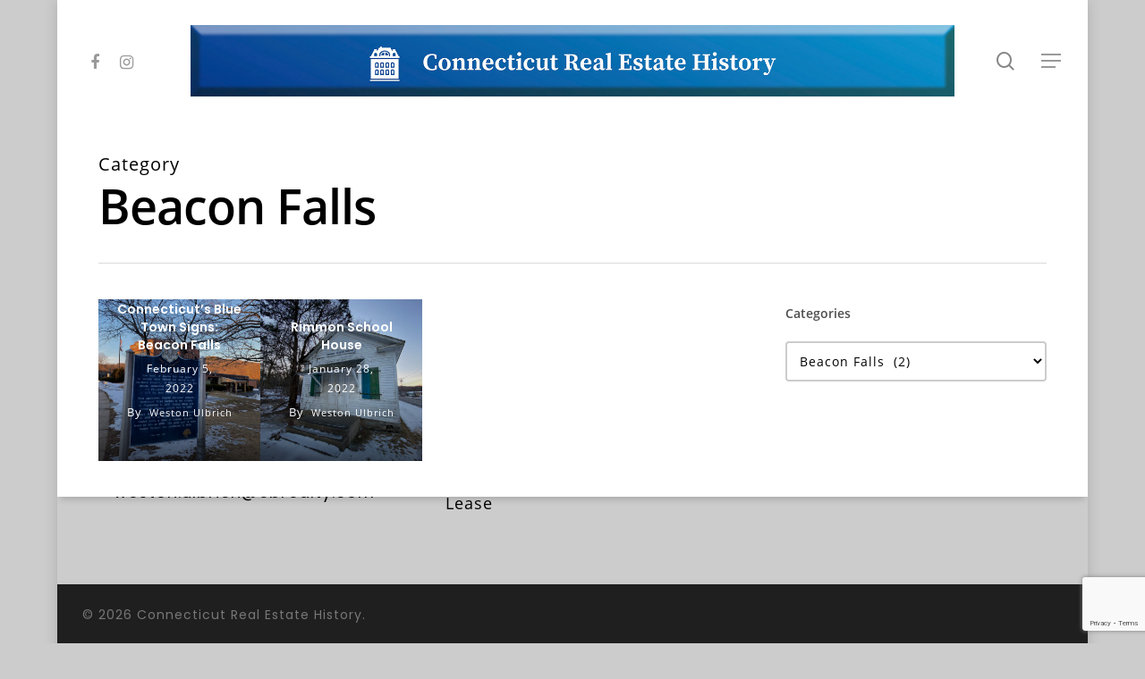

--- FILE ---
content_type: text/html; charset=UTF-8
request_url: https://ctre.co/category/beacon-falls/
body_size: 17159
content:
<!doctype html>
<html dir="ltr" lang="en-US" prefix="og: https://ogp.me/ns#" itemscope itemtype="https://schema.org/WebSite" class="no-js">
<head>
	<!-- Global site tag (gtag.js) - Google Analytics -->
<script async src="https://www.googletagmanager.com/gtag/js?id=G-73R3EQYQWG"></script>
<script>
  window.dataLayer = window.dataLayer || [];
  function gtag(){dataLayer.push(arguments);}
  gtag('js', new Date());

  gtag('config', 'G-73R3EQYQWG');
</script>
	<meta charset="UTF-8">
	<meta name="viewport" content="width=device-width, initial-scale=1, maximum-scale=1, user-scalable=0" /><title>Beacon Falls – Connecticut Real Estate History</title>
	<style>img:is([sizes="auto" i], [sizes^="auto," i]) { contain-intrinsic-size: 3000px 1500px }</style>
	
		<!-- All in One SEO 4.9.3 - aioseo.com -->
	<meta name="robots" content="max-image-preview:large" />
	<link rel="canonical" href="https://ctre.co/category/beacon-falls/" />
	<meta name="generator" content="All in One SEO (AIOSEO) 4.9.3" />
		<script type="application/ld+json" class="aioseo-schema">
			{"@context":"https:\/\/schema.org","@graph":[{"@type":"BreadcrumbList","@id":"https:\/\/ctre.co\/category\/beacon-falls\/#breadcrumblist","itemListElement":[{"@type":"ListItem","@id":"https:\/\/ctre.co#listItem","position":1,"name":"Home","item":"https:\/\/ctre.co","nextItem":{"@type":"ListItem","@id":"https:\/\/ctre.co\/category\/beacon-falls\/#listItem","name":"Beacon Falls"}},{"@type":"ListItem","@id":"https:\/\/ctre.co\/category\/beacon-falls\/#listItem","position":2,"name":"Beacon Falls","previousItem":{"@type":"ListItem","@id":"https:\/\/ctre.co#listItem","name":"Home"}}]},{"@type":"CollectionPage","@id":"https:\/\/ctre.co\/category\/beacon-falls\/#collectionpage","url":"https:\/\/ctre.co\/category\/beacon-falls\/","name":"Beacon Falls \u2013 Connecticut Real Estate History","inLanguage":"en-US","isPartOf":{"@id":"https:\/\/ctre.co\/#website"},"breadcrumb":{"@id":"https:\/\/ctre.co\/category\/beacon-falls\/#breadcrumblist"}},{"@type":"Person","@id":"https:\/\/ctre.co\/#person","name":"Weston Ulbrich","image":{"@type":"ImageObject","@id":"https:\/\/ctre.co\/category\/beacon-falls\/#personImage","url":"https:\/\/secure.gravatar.com\/avatar\/871edff95f9b044172b74c8994defa7ac9068bb247d339a6f0657547f0c26b3e?s=96&d=blank&r=g","width":96,"height":96,"caption":"Weston Ulbrich"},"sameAs":["https:\/\/www.facebook.com\/ctrehistory","https:\/\/twitter.com\/ctrehistory","https:\/\/www.instagram.com\/ctrehistory"]},{"@type":"WebSite","@id":"https:\/\/ctre.co\/#website","url":"https:\/\/ctre.co\/","name":"Connecticut Real Estate History","alternateName":"CTRE History","description":"Touring historic properties and landmarks of the Nutmeg State.","inLanguage":"en-US","publisher":{"@id":"https:\/\/ctre.co\/#person"}}]}
		</script>
		<!-- All in One SEO -->

<link rel="alternate" type="application/rss+xml" title="Connecticut Real Estate History &raquo; Feed" href="https://ctre.co/feed/" />
<link rel="alternate" type="application/rss+xml" title="Connecticut Real Estate History &raquo; Comments Feed" href="https://ctre.co/comments/feed/" />
<link rel="alternate" type="application/rss+xml" title="Connecticut Real Estate History &raquo; Beacon Falls Category Feed" href="https://ctre.co/category/beacon-falls/feed/" />
		<!-- This site uses the Google Analytics by MonsterInsights plugin v9.11.1 - Using Analytics tracking - https://www.monsterinsights.com/ -->
							<script src="//www.googletagmanager.com/gtag/js?id=G-73R3EQYQWG"  data-cfasync="false" data-wpfc-render="false" type="text/javascript" async></script>
			<script data-cfasync="false" data-wpfc-render="false" type="text/javascript">
				var mi_version = '9.11.1';
				var mi_track_user = true;
				var mi_no_track_reason = '';
								var MonsterInsightsDefaultLocations = {"page_location":"https:\/\/ctre.co\/category\/beacon-falls\/"};
								if ( typeof MonsterInsightsPrivacyGuardFilter === 'function' ) {
					var MonsterInsightsLocations = (typeof MonsterInsightsExcludeQuery === 'object') ? MonsterInsightsPrivacyGuardFilter( MonsterInsightsExcludeQuery ) : MonsterInsightsPrivacyGuardFilter( MonsterInsightsDefaultLocations );
				} else {
					var MonsterInsightsLocations = (typeof MonsterInsightsExcludeQuery === 'object') ? MonsterInsightsExcludeQuery : MonsterInsightsDefaultLocations;
				}

								var disableStrs = [
										'ga-disable-G-73R3EQYQWG',
									];

				/* Function to detect opted out users */
				function __gtagTrackerIsOptedOut() {
					for (var index = 0; index < disableStrs.length; index++) {
						if (document.cookie.indexOf(disableStrs[index] + '=true') > -1) {
							return true;
						}
					}

					return false;
				}

				/* Disable tracking if the opt-out cookie exists. */
				if (__gtagTrackerIsOptedOut()) {
					for (var index = 0; index < disableStrs.length; index++) {
						window[disableStrs[index]] = true;
					}
				}

				/* Opt-out function */
				function __gtagTrackerOptout() {
					for (var index = 0; index < disableStrs.length; index++) {
						document.cookie = disableStrs[index] + '=true; expires=Thu, 31 Dec 2099 23:59:59 UTC; path=/';
						window[disableStrs[index]] = true;
					}
				}

				if ('undefined' === typeof gaOptout) {
					function gaOptout() {
						__gtagTrackerOptout();
					}
				}
								window.dataLayer = window.dataLayer || [];

				window.MonsterInsightsDualTracker = {
					helpers: {},
					trackers: {},
				};
				if (mi_track_user) {
					function __gtagDataLayer() {
						dataLayer.push(arguments);
					}

					function __gtagTracker(type, name, parameters) {
						if (!parameters) {
							parameters = {};
						}

						if (parameters.send_to) {
							__gtagDataLayer.apply(null, arguments);
							return;
						}

						if (type === 'event') {
														parameters.send_to = monsterinsights_frontend.v4_id;
							var hookName = name;
							if (typeof parameters['event_category'] !== 'undefined') {
								hookName = parameters['event_category'] + ':' + name;
							}

							if (typeof MonsterInsightsDualTracker.trackers[hookName] !== 'undefined') {
								MonsterInsightsDualTracker.trackers[hookName](parameters);
							} else {
								__gtagDataLayer('event', name, parameters);
							}
							
						} else {
							__gtagDataLayer.apply(null, arguments);
						}
					}

					__gtagTracker('js', new Date());
					__gtagTracker('set', {
						'developer_id.dZGIzZG': true,
											});
					if ( MonsterInsightsLocations.page_location ) {
						__gtagTracker('set', MonsterInsightsLocations);
					}
										__gtagTracker('config', 'G-73R3EQYQWG', {"forceSSL":"true","link_attribution":"true"} );
										window.gtag = __gtagTracker;										(function () {
						/* https://developers.google.com/analytics/devguides/collection/analyticsjs/ */
						/* ga and __gaTracker compatibility shim. */
						var noopfn = function () {
							return null;
						};
						var newtracker = function () {
							return new Tracker();
						};
						var Tracker = function () {
							return null;
						};
						var p = Tracker.prototype;
						p.get = noopfn;
						p.set = noopfn;
						p.send = function () {
							var args = Array.prototype.slice.call(arguments);
							args.unshift('send');
							__gaTracker.apply(null, args);
						};
						var __gaTracker = function () {
							var len = arguments.length;
							if (len === 0) {
								return;
							}
							var f = arguments[len - 1];
							if (typeof f !== 'object' || f === null || typeof f.hitCallback !== 'function') {
								if ('send' === arguments[0]) {
									var hitConverted, hitObject = false, action;
									if ('event' === arguments[1]) {
										if ('undefined' !== typeof arguments[3]) {
											hitObject = {
												'eventAction': arguments[3],
												'eventCategory': arguments[2],
												'eventLabel': arguments[4],
												'value': arguments[5] ? arguments[5] : 1,
											}
										}
									}
									if ('pageview' === arguments[1]) {
										if ('undefined' !== typeof arguments[2]) {
											hitObject = {
												'eventAction': 'page_view',
												'page_path': arguments[2],
											}
										}
									}
									if (typeof arguments[2] === 'object') {
										hitObject = arguments[2];
									}
									if (typeof arguments[5] === 'object') {
										Object.assign(hitObject, arguments[5]);
									}
									if ('undefined' !== typeof arguments[1].hitType) {
										hitObject = arguments[1];
										if ('pageview' === hitObject.hitType) {
											hitObject.eventAction = 'page_view';
										}
									}
									if (hitObject) {
										action = 'timing' === arguments[1].hitType ? 'timing_complete' : hitObject.eventAction;
										hitConverted = mapArgs(hitObject);
										__gtagTracker('event', action, hitConverted);
									}
								}
								return;
							}

							function mapArgs(args) {
								var arg, hit = {};
								var gaMap = {
									'eventCategory': 'event_category',
									'eventAction': 'event_action',
									'eventLabel': 'event_label',
									'eventValue': 'event_value',
									'nonInteraction': 'non_interaction',
									'timingCategory': 'event_category',
									'timingVar': 'name',
									'timingValue': 'value',
									'timingLabel': 'event_label',
									'page': 'page_path',
									'location': 'page_location',
									'title': 'page_title',
									'referrer' : 'page_referrer',
								};
								for (arg in args) {
																		if (!(!args.hasOwnProperty(arg) || !gaMap.hasOwnProperty(arg))) {
										hit[gaMap[arg]] = args[arg];
									} else {
										hit[arg] = args[arg];
									}
								}
								return hit;
							}

							try {
								f.hitCallback();
							} catch (ex) {
							}
						};
						__gaTracker.create = newtracker;
						__gaTracker.getByName = newtracker;
						__gaTracker.getAll = function () {
							return [];
						};
						__gaTracker.remove = noopfn;
						__gaTracker.loaded = true;
						window['__gaTracker'] = __gaTracker;
					})();
									} else {
										console.log("");
					(function () {
						function __gtagTracker() {
							return null;
						}

						window['__gtagTracker'] = __gtagTracker;
						window['gtag'] = __gtagTracker;
					})();
									}
			</script>
							<!-- / Google Analytics by MonsterInsights -->
		<script type="text/javascript">
/* <![CDATA[ */
window._wpemojiSettings = {"baseUrl":"https:\/\/s.w.org\/images\/core\/emoji\/16.0.1\/72x72\/","ext":".png","svgUrl":"https:\/\/s.w.org\/images\/core\/emoji\/16.0.1\/svg\/","svgExt":".svg","source":{"concatemoji":"https:\/\/ctre.co\/wp-includes\/js\/wp-emoji-release.min.js?ver=6.8.3"}};
/*! This file is auto-generated */
!function(s,n){var o,i,e;function c(e){try{var t={supportTests:e,timestamp:(new Date).valueOf()};sessionStorage.setItem(o,JSON.stringify(t))}catch(e){}}function p(e,t,n){e.clearRect(0,0,e.canvas.width,e.canvas.height),e.fillText(t,0,0);var t=new Uint32Array(e.getImageData(0,0,e.canvas.width,e.canvas.height).data),a=(e.clearRect(0,0,e.canvas.width,e.canvas.height),e.fillText(n,0,0),new Uint32Array(e.getImageData(0,0,e.canvas.width,e.canvas.height).data));return t.every(function(e,t){return e===a[t]})}function u(e,t){e.clearRect(0,0,e.canvas.width,e.canvas.height),e.fillText(t,0,0);for(var n=e.getImageData(16,16,1,1),a=0;a<n.data.length;a++)if(0!==n.data[a])return!1;return!0}function f(e,t,n,a){switch(t){case"flag":return n(e,"\ud83c\udff3\ufe0f\u200d\u26a7\ufe0f","\ud83c\udff3\ufe0f\u200b\u26a7\ufe0f")?!1:!n(e,"\ud83c\udde8\ud83c\uddf6","\ud83c\udde8\u200b\ud83c\uddf6")&&!n(e,"\ud83c\udff4\udb40\udc67\udb40\udc62\udb40\udc65\udb40\udc6e\udb40\udc67\udb40\udc7f","\ud83c\udff4\u200b\udb40\udc67\u200b\udb40\udc62\u200b\udb40\udc65\u200b\udb40\udc6e\u200b\udb40\udc67\u200b\udb40\udc7f");case"emoji":return!a(e,"\ud83e\udedf")}return!1}function g(e,t,n,a){var r="undefined"!=typeof WorkerGlobalScope&&self instanceof WorkerGlobalScope?new OffscreenCanvas(300,150):s.createElement("canvas"),o=r.getContext("2d",{willReadFrequently:!0}),i=(o.textBaseline="top",o.font="600 32px Arial",{});return e.forEach(function(e){i[e]=t(o,e,n,a)}),i}function t(e){var t=s.createElement("script");t.src=e,t.defer=!0,s.head.appendChild(t)}"undefined"!=typeof Promise&&(o="wpEmojiSettingsSupports",i=["flag","emoji"],n.supports={everything:!0,everythingExceptFlag:!0},e=new Promise(function(e){s.addEventListener("DOMContentLoaded",e,{once:!0})}),new Promise(function(t){var n=function(){try{var e=JSON.parse(sessionStorage.getItem(o));if("object"==typeof e&&"number"==typeof e.timestamp&&(new Date).valueOf()<e.timestamp+604800&&"object"==typeof e.supportTests)return e.supportTests}catch(e){}return null}();if(!n){if("undefined"!=typeof Worker&&"undefined"!=typeof OffscreenCanvas&&"undefined"!=typeof URL&&URL.createObjectURL&&"undefined"!=typeof Blob)try{var e="postMessage("+g.toString()+"("+[JSON.stringify(i),f.toString(),p.toString(),u.toString()].join(",")+"));",a=new Blob([e],{type:"text/javascript"}),r=new Worker(URL.createObjectURL(a),{name:"wpTestEmojiSupports"});return void(r.onmessage=function(e){c(n=e.data),r.terminate(),t(n)})}catch(e){}c(n=g(i,f,p,u))}t(n)}).then(function(e){for(var t in e)n.supports[t]=e[t],n.supports.everything=n.supports.everything&&n.supports[t],"flag"!==t&&(n.supports.everythingExceptFlag=n.supports.everythingExceptFlag&&n.supports[t]);n.supports.everythingExceptFlag=n.supports.everythingExceptFlag&&!n.supports.flag,n.DOMReady=!1,n.readyCallback=function(){n.DOMReady=!0}}).then(function(){return e}).then(function(){var e;n.supports.everything||(n.readyCallback(),(e=n.source||{}).concatemoji?t(e.concatemoji):e.wpemoji&&e.twemoji&&(t(e.twemoji),t(e.wpemoji)))}))}((window,document),window._wpemojiSettings);
/* ]]> */
</script>
<style id='wp-emoji-styles-inline-css' type='text/css'>

	img.wp-smiley, img.emoji {
		display: inline !important;
		border: none !important;
		box-shadow: none !important;
		height: 1em !important;
		width: 1em !important;
		margin: 0 0.07em !important;
		vertical-align: -0.1em !important;
		background: none !important;
		padding: 0 !important;
	}
</style>
<link rel='stylesheet' id='wp-block-library-css' href='https://ctre.co/wp-includes/css/dist/block-library/style.min.css?ver=6.8.3' type='text/css' media='all' />
<style id='classic-theme-styles-inline-css' type='text/css'>
/*! This file is auto-generated */
.wp-block-button__link{color:#fff;background-color:#32373c;border-radius:9999px;box-shadow:none;text-decoration:none;padding:calc(.667em + 2px) calc(1.333em + 2px);font-size:1.125em}.wp-block-file__button{background:#32373c;color:#fff;text-decoration:none}
</style>
<link rel='stylesheet' id='aioseo/css/src/vue/standalone/blocks/table-of-contents/global.scss-css' href='https://ctre.co/wp-content/plugins/all-in-one-seo-pack/dist/Lite/assets/css/table-of-contents/global.e90f6d47.css?ver=4.9.3' type='text/css' media='all' />
<style id='global-styles-inline-css' type='text/css'>
:root{--wp--preset--aspect-ratio--square: 1;--wp--preset--aspect-ratio--4-3: 4/3;--wp--preset--aspect-ratio--3-4: 3/4;--wp--preset--aspect-ratio--3-2: 3/2;--wp--preset--aspect-ratio--2-3: 2/3;--wp--preset--aspect-ratio--16-9: 16/9;--wp--preset--aspect-ratio--9-16: 9/16;--wp--preset--color--black: #000000;--wp--preset--color--cyan-bluish-gray: #abb8c3;--wp--preset--color--white: #ffffff;--wp--preset--color--pale-pink: #f78da7;--wp--preset--color--vivid-red: #cf2e2e;--wp--preset--color--luminous-vivid-orange: #ff6900;--wp--preset--color--luminous-vivid-amber: #fcb900;--wp--preset--color--light-green-cyan: #7bdcb5;--wp--preset--color--vivid-green-cyan: #00d084;--wp--preset--color--pale-cyan-blue: #8ed1fc;--wp--preset--color--vivid-cyan-blue: #0693e3;--wp--preset--color--vivid-purple: #9b51e0;--wp--preset--gradient--vivid-cyan-blue-to-vivid-purple: linear-gradient(135deg,rgba(6,147,227,1) 0%,rgb(155,81,224) 100%);--wp--preset--gradient--light-green-cyan-to-vivid-green-cyan: linear-gradient(135deg,rgb(122,220,180) 0%,rgb(0,208,130) 100%);--wp--preset--gradient--luminous-vivid-amber-to-luminous-vivid-orange: linear-gradient(135deg,rgba(252,185,0,1) 0%,rgba(255,105,0,1) 100%);--wp--preset--gradient--luminous-vivid-orange-to-vivid-red: linear-gradient(135deg,rgba(255,105,0,1) 0%,rgb(207,46,46) 100%);--wp--preset--gradient--very-light-gray-to-cyan-bluish-gray: linear-gradient(135deg,rgb(238,238,238) 0%,rgb(169,184,195) 100%);--wp--preset--gradient--cool-to-warm-spectrum: linear-gradient(135deg,rgb(74,234,220) 0%,rgb(151,120,209) 20%,rgb(207,42,186) 40%,rgb(238,44,130) 60%,rgb(251,105,98) 80%,rgb(254,248,76) 100%);--wp--preset--gradient--blush-light-purple: linear-gradient(135deg,rgb(255,206,236) 0%,rgb(152,150,240) 100%);--wp--preset--gradient--blush-bordeaux: linear-gradient(135deg,rgb(254,205,165) 0%,rgb(254,45,45) 50%,rgb(107,0,62) 100%);--wp--preset--gradient--luminous-dusk: linear-gradient(135deg,rgb(255,203,112) 0%,rgb(199,81,192) 50%,rgb(65,88,208) 100%);--wp--preset--gradient--pale-ocean: linear-gradient(135deg,rgb(255,245,203) 0%,rgb(182,227,212) 50%,rgb(51,167,181) 100%);--wp--preset--gradient--electric-grass: linear-gradient(135deg,rgb(202,248,128) 0%,rgb(113,206,126) 100%);--wp--preset--gradient--midnight: linear-gradient(135deg,rgb(2,3,129) 0%,rgb(40,116,252) 100%);--wp--preset--font-size--small: 13px;--wp--preset--font-size--medium: 20px;--wp--preset--font-size--large: 36px;--wp--preset--font-size--x-large: 42px;--wp--preset--spacing--20: 0.44rem;--wp--preset--spacing--30: 0.67rem;--wp--preset--spacing--40: 1rem;--wp--preset--spacing--50: 1.5rem;--wp--preset--spacing--60: 2.25rem;--wp--preset--spacing--70: 3.38rem;--wp--preset--spacing--80: 5.06rem;--wp--preset--shadow--natural: 6px 6px 9px rgba(0, 0, 0, 0.2);--wp--preset--shadow--deep: 12px 12px 50px rgba(0, 0, 0, 0.4);--wp--preset--shadow--sharp: 6px 6px 0px rgba(0, 0, 0, 0.2);--wp--preset--shadow--outlined: 6px 6px 0px -3px rgba(255, 255, 255, 1), 6px 6px rgba(0, 0, 0, 1);--wp--preset--shadow--crisp: 6px 6px 0px rgba(0, 0, 0, 1);}:where(.is-layout-flex){gap: 0.5em;}:where(.is-layout-grid){gap: 0.5em;}body .is-layout-flex{display: flex;}.is-layout-flex{flex-wrap: wrap;align-items: center;}.is-layout-flex > :is(*, div){margin: 0;}body .is-layout-grid{display: grid;}.is-layout-grid > :is(*, div){margin: 0;}:where(.wp-block-columns.is-layout-flex){gap: 2em;}:where(.wp-block-columns.is-layout-grid){gap: 2em;}:where(.wp-block-post-template.is-layout-flex){gap: 1.25em;}:where(.wp-block-post-template.is-layout-grid){gap: 1.25em;}.has-black-color{color: var(--wp--preset--color--black) !important;}.has-cyan-bluish-gray-color{color: var(--wp--preset--color--cyan-bluish-gray) !important;}.has-white-color{color: var(--wp--preset--color--white) !important;}.has-pale-pink-color{color: var(--wp--preset--color--pale-pink) !important;}.has-vivid-red-color{color: var(--wp--preset--color--vivid-red) !important;}.has-luminous-vivid-orange-color{color: var(--wp--preset--color--luminous-vivid-orange) !important;}.has-luminous-vivid-amber-color{color: var(--wp--preset--color--luminous-vivid-amber) !important;}.has-light-green-cyan-color{color: var(--wp--preset--color--light-green-cyan) !important;}.has-vivid-green-cyan-color{color: var(--wp--preset--color--vivid-green-cyan) !important;}.has-pale-cyan-blue-color{color: var(--wp--preset--color--pale-cyan-blue) !important;}.has-vivid-cyan-blue-color{color: var(--wp--preset--color--vivid-cyan-blue) !important;}.has-vivid-purple-color{color: var(--wp--preset--color--vivid-purple) !important;}.has-black-background-color{background-color: var(--wp--preset--color--black) !important;}.has-cyan-bluish-gray-background-color{background-color: var(--wp--preset--color--cyan-bluish-gray) !important;}.has-white-background-color{background-color: var(--wp--preset--color--white) !important;}.has-pale-pink-background-color{background-color: var(--wp--preset--color--pale-pink) !important;}.has-vivid-red-background-color{background-color: var(--wp--preset--color--vivid-red) !important;}.has-luminous-vivid-orange-background-color{background-color: var(--wp--preset--color--luminous-vivid-orange) !important;}.has-luminous-vivid-amber-background-color{background-color: var(--wp--preset--color--luminous-vivid-amber) !important;}.has-light-green-cyan-background-color{background-color: var(--wp--preset--color--light-green-cyan) !important;}.has-vivid-green-cyan-background-color{background-color: var(--wp--preset--color--vivid-green-cyan) !important;}.has-pale-cyan-blue-background-color{background-color: var(--wp--preset--color--pale-cyan-blue) !important;}.has-vivid-cyan-blue-background-color{background-color: var(--wp--preset--color--vivid-cyan-blue) !important;}.has-vivid-purple-background-color{background-color: var(--wp--preset--color--vivid-purple) !important;}.has-black-border-color{border-color: var(--wp--preset--color--black) !important;}.has-cyan-bluish-gray-border-color{border-color: var(--wp--preset--color--cyan-bluish-gray) !important;}.has-white-border-color{border-color: var(--wp--preset--color--white) !important;}.has-pale-pink-border-color{border-color: var(--wp--preset--color--pale-pink) !important;}.has-vivid-red-border-color{border-color: var(--wp--preset--color--vivid-red) !important;}.has-luminous-vivid-orange-border-color{border-color: var(--wp--preset--color--luminous-vivid-orange) !important;}.has-luminous-vivid-amber-border-color{border-color: var(--wp--preset--color--luminous-vivid-amber) !important;}.has-light-green-cyan-border-color{border-color: var(--wp--preset--color--light-green-cyan) !important;}.has-vivid-green-cyan-border-color{border-color: var(--wp--preset--color--vivid-green-cyan) !important;}.has-pale-cyan-blue-border-color{border-color: var(--wp--preset--color--pale-cyan-blue) !important;}.has-vivid-cyan-blue-border-color{border-color: var(--wp--preset--color--vivid-cyan-blue) !important;}.has-vivid-purple-border-color{border-color: var(--wp--preset--color--vivid-purple) !important;}.has-vivid-cyan-blue-to-vivid-purple-gradient-background{background: var(--wp--preset--gradient--vivid-cyan-blue-to-vivid-purple) !important;}.has-light-green-cyan-to-vivid-green-cyan-gradient-background{background: var(--wp--preset--gradient--light-green-cyan-to-vivid-green-cyan) !important;}.has-luminous-vivid-amber-to-luminous-vivid-orange-gradient-background{background: var(--wp--preset--gradient--luminous-vivid-amber-to-luminous-vivid-orange) !important;}.has-luminous-vivid-orange-to-vivid-red-gradient-background{background: var(--wp--preset--gradient--luminous-vivid-orange-to-vivid-red) !important;}.has-very-light-gray-to-cyan-bluish-gray-gradient-background{background: var(--wp--preset--gradient--very-light-gray-to-cyan-bluish-gray) !important;}.has-cool-to-warm-spectrum-gradient-background{background: var(--wp--preset--gradient--cool-to-warm-spectrum) !important;}.has-blush-light-purple-gradient-background{background: var(--wp--preset--gradient--blush-light-purple) !important;}.has-blush-bordeaux-gradient-background{background: var(--wp--preset--gradient--blush-bordeaux) !important;}.has-luminous-dusk-gradient-background{background: var(--wp--preset--gradient--luminous-dusk) !important;}.has-pale-ocean-gradient-background{background: var(--wp--preset--gradient--pale-ocean) !important;}.has-electric-grass-gradient-background{background: var(--wp--preset--gradient--electric-grass) !important;}.has-midnight-gradient-background{background: var(--wp--preset--gradient--midnight) !important;}.has-small-font-size{font-size: var(--wp--preset--font-size--small) !important;}.has-medium-font-size{font-size: var(--wp--preset--font-size--medium) !important;}.has-large-font-size{font-size: var(--wp--preset--font-size--large) !important;}.has-x-large-font-size{font-size: var(--wp--preset--font-size--x-large) !important;}
:where(.wp-block-post-template.is-layout-flex){gap: 1.25em;}:where(.wp-block-post-template.is-layout-grid){gap: 1.25em;}
:where(.wp-block-columns.is-layout-flex){gap: 2em;}:where(.wp-block-columns.is-layout-grid){gap: 2em;}
:root :where(.wp-block-pullquote){font-size: 1.5em;line-height: 1.6;}
</style>
<link rel='stylesheet' id='contact-form-7-css' href='https://ctre.co/wp-content/plugins/contact-form-7/includes/css/styles.css?ver=6.1.4' type='text/css' media='all' />
<link rel='stylesheet' id='salient-social-css' href='https://ctre.co/wp-content/plugins/salient-social/css/style.css?ver=1.2' type='text/css' media='all' />
<style id='salient-social-inline-css' type='text/css'>

  .sharing-default-minimal .nectar-love.loved,
  body .nectar-social[data-color-override="override"].fixed > a:before, 
  body .nectar-social[data-color-override="override"].fixed .nectar-social-inner a,
  .sharing-default-minimal .nectar-social[data-color-override="override"] .nectar-social-inner a:hover {
    background-color: #2d1f9b;
  }
  .nectar-social.hover .nectar-love.loved,
  .nectar-social.hover > .nectar-love-button a:hover,
  .nectar-social[data-color-override="override"].hover > div a:hover,
  #single-below-header .nectar-social[data-color-override="override"].hover > div a:hover,
  .nectar-social[data-color-override="override"].hover .share-btn:hover,
  .sharing-default-minimal .nectar-social[data-color-override="override"] .nectar-social-inner a {
    border-color: #2d1f9b;
  }
  #single-below-header .nectar-social.hover .nectar-love.loved i,
  #single-below-header .nectar-social.hover[data-color-override="override"] a:hover,
  #single-below-header .nectar-social.hover[data-color-override="override"] a:hover i,
  #single-below-header .nectar-social.hover .nectar-love-button a:hover i,
  .nectar-love:hover i,
  .hover .nectar-love:hover .total_loves,
  .nectar-love.loved i,
  .nectar-social.hover .nectar-love.loved .total_loves,
  .nectar-social.hover .share-btn:hover, 
  .nectar-social[data-color-override="override"].hover .nectar-social-inner a:hover,
  .nectar-social[data-color-override="override"].hover > div:hover span,
  .sharing-default-minimal .nectar-social[data-color-override="override"] .nectar-social-inner a:not(:hover) i,
  .sharing-default-minimal .nectar-social[data-color-override="override"] .nectar-social-inner a:not(:hover) {
    color: #2d1f9b;
  }
</style>
<link rel='stylesheet' id='wp-components-css' href='https://ctre.co/wp-includes/css/dist/components/style.min.css?ver=6.8.3' type='text/css' media='all' />
<link rel='stylesheet' id='godaddy-styles-css' href='https://ctre.co/wp-content/mu-plugins/vendor/wpex/godaddy-launch/includes/Dependencies/GoDaddy/Styles/build/latest.css?ver=2.0.2' type='text/css' media='all' />
<link rel='stylesheet' id='nectar-boxed-css' href='https://ctre.co/wp-content/themes/theme/css/plugins/boxed.css?ver=13.0.5' type='text/css' media='all' />
<link rel='stylesheet' id='font-awesome-css' href='https://ctre.co/wp-content/themes/theme/css/font-awesome-legacy.min.css?ver=4.7.1' type='text/css' media='all' />
<link rel='stylesheet' id='salient-grid-system-css' href='https://ctre.co/wp-content/themes/theme/css/grid-system.css?ver=13.0.5' type='text/css' media='all' />
<link rel='stylesheet' id='main-styles-css' href='https://ctre.co/wp-content/themes/theme/css/style.css?ver=13.0.5' type='text/css' media='all' />
<style id='main-styles-inline-css' type='text/css'>

		@font-face{
		     font-family:'Open Sans';
		     src:url('https://ctre.co/wp-content/themes/theme/css/fonts/OpenSans-Light.woff') format('woff');
		     font-weight:300;
		     font-style:normal
		}
		 @font-face{
		     font-family:'Open Sans';
		     src:url('https://ctre.co/wp-content/themes/theme/css/fonts/OpenSans-Regular.woff') format('woff');
		     font-weight:400;
		     font-style:normal
		}
		 @font-face{
		     font-family:'Open Sans';
		     src:url('https://ctre.co/wp-content/themes/theme/css/fonts/OpenSans-SemiBold.woff') format('woff');
		     font-weight:600;
		     font-style:normal
		}
		 @font-face{
		     font-family:'Open Sans';
		     src:url('https://ctre.co/wp-content/themes/theme/css/fonts/OpenSans-Bold.woff') format('woff');
		     font-weight:700;
		     font-style:normal
		}
</style>
<link rel='stylesheet' id='nectar-header-layout-centered-bottom-bar-css' href='https://ctre.co/wp-content/themes/theme/css/header/header-layout-centered-bottom-bar.css?ver=13.0.5' type='text/css' media='all' />
<link rel='stylesheet' id='nectar-blog-masonry-meta-overlaid-css' href='https://ctre.co/wp-content/themes/theme/css/blog/masonry-meta-overlaid.css?ver=13.0.5' type='text/css' media='all' />
<link rel='stylesheet' id='responsive-css' href='https://ctre.co/wp-content/themes/theme/css/responsive.css?ver=13.0.5' type='text/css' media='all' />
<link rel='stylesheet' id='skin-material-css' href='https://ctre.co/wp-content/themes/theme/css/skin-material.css?ver=13.0.5' type='text/css' media='all' />
<link rel='stylesheet' id='salient-wp-menu-dynamic-css' href='https://ctre.co/wp-content/uploads/salient/menu-dynamic.css?ver=96203' type='text/css' media='all' />
<link rel='stylesheet' id='nectar-widget-posts-css' href='https://ctre.co/wp-content/themes/theme/css/elements/widget-nectar-posts.css?ver=13.0.5' type='text/css' media='all' />
<link rel='stylesheet' id='js_composer_front-css' href='https://ctre.co/wp-content/plugins/js_composer_salient/assets/css/js_composer.min.css?ver=6.6.0' type='text/css' media='all' />
<link rel='stylesheet' id='dynamic-css-css' href='https://ctre.co/wp-content/themes/theme/css/salient-dynamic-styles.css?ver=18223' type='text/css' media='all' />
<style id='dynamic-css-inline-css' type='text/css'>
.archive.author .row .col.section-title span,.archive.category .row .col.section-title span,.archive.tag .row .col.section-title span,.archive.date .row .col.section-title span{padding-left:0}body.author #page-header-wrap #page-header-bg,body.category #page-header-wrap #page-header-bg,body.tag #page-header-wrap #page-header-bg,body.date #page-header-wrap #page-header-bg{height:auto;padding-top:8%;padding-bottom:8%;}.archive #page-header-wrap{height:auto;}.archive.category .row .col.section-title p,.archive.tag .row .col.section-title p{margin-top:10px;}body[data-bg-header="true"].category .container-wrap,body[data-bg-header="true"].author .container-wrap,body[data-bg-header="true"].date .container-wrap,body[data-bg-header="true"].blog .container-wrap{padding-top:4.1em!important}body[data-bg-header="true"].archive .container-wrap.meta_overlaid_blog,body[data-bg-header="true"].category .container-wrap.meta_overlaid_blog,body[data-bg-header="true"].author .container-wrap.meta_overlaid_blog,body[data-bg-header="true"].date .container-wrap.meta_overlaid_blog{padding-top:0!important;}body.archive #page-header-bg:not(.fullscreen-header) .span_6{position:relative;-webkit-transform:none;transform:none;top:0;}@media only screen and (min-width:1000px){body #ajax-content-wrap.no-scroll{min-height:calc(100vh - 184px);height:calc(100vh - 184px)!important;}}@media only screen and (min-width:1000px){#page-header-wrap.fullscreen-header,#page-header-wrap.fullscreen-header #page-header-bg,html:not(.nectar-box-roll-loaded) .nectar-box-roll > #page-header-bg.fullscreen-header,.nectar_fullscreen_zoom_recent_projects,#nectar_fullscreen_rows:not(.afterLoaded) > div{height:calc(100vh - 183px);}.wpb_row.vc_row-o-full-height.top-level,.wpb_row.vc_row-o-full-height.top-level > .col.span_12{min-height:calc(100vh - 183px);}html:not(.nectar-box-roll-loaded) .nectar-box-roll > #page-header-bg.fullscreen-header{top:184px;}.nectar-slider-wrap[data-fullscreen="true"]:not(.loaded),.nectar-slider-wrap[data-fullscreen="true"]:not(.loaded) .swiper-container{height:calc(100vh - 182px)!important;}.admin-bar .nectar-slider-wrap[data-fullscreen="true"]:not(.loaded),.admin-bar .nectar-slider-wrap[data-fullscreen="true"]:not(.loaded) .swiper-container{height:calc(100vh - 182px - 32px)!important;}}body{background-position:0 0;background-repeat:repeat;background-color:#cccccc!important;background-attachment:scroll;background-size:cover;-webkit-background-size:cover;}.screen-reader-text,.nectar-skip-to-content:not(:focus){border:0;clip:rect(1px,1px,1px,1px);clip-path:inset(50%);height:1px;margin:-1px;overflow:hidden;padding:0;position:absolute!important;width:1px;word-wrap:normal!important;}
</style>
<link rel='stylesheet' id='salient-child-style-css' href='https://ctre.co/wp-content/themes/theme-child/style.css?ver=13.0.5' type='text/css' media='all' />
<script type="text/javascript" src="https://ctre.co/wp-content/plugins/google-analytics-for-wordpress/assets/js/frontend-gtag.min.js?ver=9.11.1" id="monsterinsights-frontend-script-js" async="async" data-wp-strategy="async"></script>
<script data-cfasync="false" data-wpfc-render="false" type="text/javascript" id='monsterinsights-frontend-script-js-extra'>/* <![CDATA[ */
var monsterinsights_frontend = {"js_events_tracking":"true","download_extensions":"doc,pdf,ppt,zip,xls,docx,pptx,xlsx","inbound_paths":"[{\"path\":\"\\\/go\\\/\",\"label\":\"affiliate\"},{\"path\":\"\\\/recommend\\\/\",\"label\":\"affiliate\"}]","home_url":"https:\/\/ctre.co","hash_tracking":"false","v4_id":"G-73R3EQYQWG"};/* ]]> */
</script>
<script type="text/javascript" src="https://ctre.co/wp-includes/js/jquery/jquery.min.js?ver=3.7.1" id="jquery-core-js"></script>
<script type="text/javascript" src="https://ctre.co/wp-includes/js/jquery/jquery-migrate.min.js?ver=3.4.1" id="jquery-migrate-js"></script>

<!-- OG: 3.3.8 -->
<meta property="og:image" content="https://ctre.co/wp-content/uploads/2022/12/cropped-Connecticut-Real-Estate-History-Logo.jpg"><meta property="og:type" content="website"><meta property="og:locale" content="en_US"><meta property="og:site_name" content="Connecticut Real Estate History"><meta property="og:url" content="https://ctre.co/category/beacon-falls/"><meta property="og:title" content="Beacon Falls – Connecticut Real Estate History">

<meta property="twitter:partner" content="ogwp"><meta property="twitter:title" content="Beacon Falls – Connecticut Real Estate History"><meta property="twitter:url" content="https://ctre.co/category/beacon-falls/">
<meta itemprop="image" content="https://ctre.co/wp-content/uploads/2022/12/cropped-Connecticut-Real-Estate-History-Logo.jpg"><meta itemprop="name" content="Beacon Falls – Connecticut Real Estate History">
<!-- /OG -->

<link rel="https://api.w.org/" href="https://ctre.co/wp-json/" /><link rel="alternate" title="JSON" type="application/json" href="https://ctre.co/wp-json/wp/v2/categories/150" /><link rel="EditURI" type="application/rsd+xml" title="RSD" href="https://ctre.co/xmlrpc.php?rsd" />
<meta name="generator" content="WordPress 6.8.3" />
<script type="text/javascript"> var root = document.getElementsByTagName( "html" )[0]; root.setAttribute( "class", "js" ); </script><meta name="generator" content="Powered by WPBakery Page Builder - drag and drop page builder for WordPress."/>
<link rel="icon" href="https://ctre.co/wp-content/uploads/2022/12/cropped-Connecticut-Real-Estate-History-Logo-32x32.jpg" sizes="32x32" />
<link rel="icon" href="https://ctre.co/wp-content/uploads/2022/12/cropped-Connecticut-Real-Estate-History-Logo-192x192.jpg" sizes="192x192" />
<link rel="apple-touch-icon" href="https://ctre.co/wp-content/uploads/2022/12/cropped-Connecticut-Real-Estate-History-Logo-180x180.jpg" />
<meta name="msapplication-TileImage" content="https://ctre.co/wp-content/uploads/2022/12/cropped-Connecticut-Real-Estate-History-Logo-270x270.jpg" />
		<style type="text/css" id="wp-custom-css">
			.wp-caption .wp-caption-text {
    text-align: center;
}
		</style>
		<noscript><style> .wpb_animate_when_almost_visible { opacity: 1; }</style></noscript></head><body class="archive category category-beacon-falls category-150 wp-theme-theme wp-child-theme-theme-child nectar-auto-lightbox material wpb-js-composer js-comp-ver-6.6.0 vc_responsive" data-footer-reveal="1" data-footer-reveal-shadow="small" data-header-format="centered-menu-bottom-bar" data-body-border="off" data-boxed-style="1" data-header-breakpoint="1000" data-dropdown-style="minimal" data-cae="easeOutCubic" data-cad="750" data-megamenu-width="contained" data-aie="none" data-ls="fancybox" data-apte="standard" data-hhun="1" data-fancy-form-rcs="default" data-form-style="default" data-form-submit="regular" data-is="minimal" data-button-style="slightly_rounded_shadow" data-user-account-button="false" data-flex-cols="true" data-col-gap="default" data-header-inherit-rc="false" data-header-search="true" data-animated-anchors="true" data-ajax-transitions="false" data-full-width-header="true" data-slide-out-widget-area="true" data-slide-out-widget-area-style="slide-out-from-right" data-user-set-ocm="1" data-loading-animation="none" data-bg-header="false" data-responsive="1" data-ext-responsive="true" data-ext-padding="90" data-header-resize="0" data-header-color="light" data-transparent-header="false" data-cart="false" data-remove-m-parallax="" data-remove-m-video-bgs="" data-m-animate="0" data-force-header-trans-color="light" data-smooth-scrolling="0" data-permanent-transparent="false" >
	
	<script type="text/javascript">
	 (function(window, document) {

		 if(navigator.userAgent.match(/(Android|iPod|iPhone|iPad|BlackBerry|IEMobile|Opera Mini)/)) {
			 document.body.className += " using-mobile-browser ";
		 }

		 if( !("ontouchstart" in window) ) {

			 var body = document.querySelector("body");
			 var winW = window.innerWidth;
			 var bodyW = body.clientWidth;

			 if (winW > bodyW + 4) {
				 body.setAttribute("style", "--scroll-bar-w: " + (winW - bodyW - 4) + "px");
			 } else {
				 body.setAttribute("style", "--scroll-bar-w: 0px");
			 }
		 }

	 })(window, document);
   </script><a href="#ajax-content-wrap" class="nectar-skip-to-content">Skip to main content</a><div class="ocm-effect-wrap"><div class="ocm-effect-wrap-inner"><div id="boxed">	
	<div id="header-space"  data-header-mobile-fixed='1'></div> 
	
		<div id="header-outer" data-has-menu="false" data-has-buttons="yes" data-header-button_style="default" data-using-pr-menu="false" data-mobile-fixed="1" data-ptnm="false" data-lhe="default" data-user-set-bg="#ffffff" data-format="centered-menu-bottom-bar" data-menu-bottom-bar-align="center" data-permanent-transparent="false" data-megamenu-rt="0" data-remove-fixed="1" data-header-resize="0" data-cart="false" data-transparency-option="0" data-box-shadow="none" data-shrink-num="6" data-using-secondary="0" data-using-logo="1" data-logo-height="80" data-m-logo-height="24" data-padding="28" data-full-width="true" data-condense="false" >
		
<div id="search-outer" class="nectar">
	<div id="search">
		<div class="container">
			 <div id="search-box">
				 <div class="inner-wrap">
					 <div class="col span_12">
						  <form role="search" action="https://ctre.co/" method="GET">
														 <input type="text" name="s"  value="" aria-label="Search" placeholder="Search" />
							 
						<span>Hit enter to search or ESC to close</span>
												</form>
					</div><!--/span_12-->
				</div><!--/inner-wrap-->
			 </div><!--/search-box-->
			 <div id="close"><a href="#"><span class="screen-reader-text">Close Search</span>
				<span class="close-wrap"> <span class="close-line close-line1"></span> <span class="close-line close-line2"></span> </span>				 </a></div>
		 </div><!--/container-->
	</div><!--/search-->
</div><!--/search-outer-->

<header id="top">
	<div class="container">
		<div class="row">
			<div class="col span_3">
								<a id="logo" href="https://ctre.co" data-supplied-ml-starting-dark="false" data-supplied-ml-starting="false" data-supplied-ml="false" >
					<img class="stnd skip-lazy dark-version" width="1653" height="155" alt="Connecticut Real Estate History" src="https://ctre.co/wp-content/uploads/2022/12/Connecticut-Real-Estate-History-Logo-Weston-Ulbrich-Realtor-Coldwell-Banker-Mobile-Banner.jpg"  />				</a>
									<nav class="left-side" data-using-pull-menu="false">
												<ul class="nectar-social"><li id="social-in-menu" class="button_social_group"><a target="_blank" href="https://www.facebook.com/ctrehistory/"><span class="screen-reader-text">facebook</span><i class="fa fa-facebook" aria-hidden="true"></i> </a><a target="_blank" href="https://www.instagram.com/ctrehistory/"><span class="screen-reader-text">instagram</span><i class="fa fa-instagram" aria-hidden="true"></i> </a> </li></ul>
				 	 					</nav>
					<nav class="right-side">
												<ul class="buttons" data-user-set-ocm="1"><li id="search-btn"><div><a href="#searchbox"><span class="icon-salient-search" aria-hidden="true"></span><span class="screen-reader-text">search</span></a></div> </li><li class="slide-out-widget-area-toggle" data-icon-animation="simple-transform" data-custom-color="false"><div> <a href="#sidewidgetarea" aria-label="Navigation Menu" aria-expanded="false" class="closed"> <span class="screen-reader-text">Menu</span><span aria-hidden="true"> <i class="lines-button x2"> <i class="lines"></i> </i> </span> </a> </div></li></ul>
																			<div class="slide-out-widget-area-toggle mobile-icon slide-out-from-right" data-custom-color="false" data-icon-animation="simple-transform">
								<div> <a href="#sidewidgetarea" aria-label="Navigation Menu" aria-expanded="false" class="closed">
									<span class="screen-reader-text">Menu</span><span aria-hidden="true"> <i class="lines-button x2"> <i class="lines"></i> </i> </span> </a> </div>
							</div>
											</nav>
							</div><!--/span_3-->

			<div class="col span_9 col_last">
									<a class="mobile-search" href="#searchbox"><span class="nectar-icon icon-salient-search" aria-hidden="true"></span><span class="screen-reader-text">search</span></a>
																		<div class="slide-out-widget-area-toggle mobile-icon slide-out-from-right" data-custom-color="false" data-icon-animation="simple-transform">
						<div> <a href="#sidewidgetarea" aria-label="Navigation Menu" aria-expanded="false" class="closed">
							<span class="screen-reader-text">Menu</span><span aria-hidden="true"> <i class="lines-button x2"> <i class="lines"></i> </i> </span>
						</a></div>
					</div>
				
									<nav>
													<ul class="sf-menu">
								<li class="no-menu-assigned"><a href="#">No menu assigned</a></li>							</ul>
						
					</nav>

					
				</div><!--/span_9-->

				
			</div><!--/row-->
					</div><!--/container-->
	</header>		
	</div>
		<div id="ajax-content-wrap">

		<div class="row page-header-no-bg" data-alignment="left">
			<div class="container">
				<div class="col span_12 section-title">
					<span class="subheader">Category</span>
					<h1>Beacon Falls</h1>
									</div>
			</div>
		</div>

	
<div class="container-wrap">
		
	<div class="container main-content">
		
		<div class="row">
			
			<div class="post-area col  span_9 masonry meta_overlaid " data-ams="4px" data-remove-post-date="0" data-remove-post-author="0" data-remove-post-comment-number="0" data-remove-post-nectar-love="0"> <div class="posts-container"  data-load-animation="none">
<article id="post-1885" class="regular masonry-blog-item post-1885 post type-post status-publish format-standard has-post-thumbnail category-beacon-falls category-historical-markers tag-greater-new-haven-real-estate tag-historical-markers tag-instagram tag-new-haven-county-real-estate">  
  
  <div class="inner-wrap animated">
    
    <div class="post-content">
      
      <div class="content-inner">
        
        <a href="https://ctre.co/beacon-falls-ct/" aria-label="Connecticut&#8217;s Blue Town Signs: Beacon Falls"><span class="post-featured-img"><img width="500" height="500" src="https://ctre.co/wp-content/uploads/2022/02/Beacon-Falls-Connecitcut-Real-Estate-Weston-Ulbrich-Realtor-500x500.jpg" class="attachment-regular size-regular skip-lazy wp-post-image" alt="" title="" sizes="(min-width: 1000px) 25vw, (min-width: 690px) 100vw, 100vw" decoding="async" fetchpriority="high" srcset="https://ctre.co/wp-content/uploads/2022/02/Beacon-Falls-Connecitcut-Real-Estate-Weston-Ulbrich-Realtor-500x500.jpg 500w, https://ctre.co/wp-content/uploads/2022/02/Beacon-Falls-Connecitcut-Real-Estate-Weston-Ulbrich-Realtor-300x300.jpg 300w, https://ctre.co/wp-content/uploads/2022/02/Beacon-Falls-Connecitcut-Real-Estate-Weston-Ulbrich-Realtor-1024x1024.jpg 1024w, https://ctre.co/wp-content/uploads/2022/02/Beacon-Falls-Connecitcut-Real-Estate-Weston-Ulbrich-Realtor-200x200.jpg 200w, https://ctre.co/wp-content/uploads/2022/02/Beacon-Falls-Connecitcut-Real-Estate-Weston-Ulbrich-Realtor-768x768.jpg 768w, https://ctre.co/wp-content/uploads/2022/02/Beacon-Falls-Connecitcut-Real-Estate-Weston-Ulbrich-Realtor-1536x1536.jpg 1536w, https://ctre.co/wp-content/uploads/2022/02/Beacon-Falls-Connecitcut-Real-Estate-Weston-Ulbrich-Realtor-2048x2048.jpg 2048w, https://ctre.co/wp-content/uploads/2022/02/Beacon-Falls-Connecitcut-Real-Estate-Weston-Ulbrich-Realtor-100x100.jpg 100w, https://ctre.co/wp-content/uploads/2022/02/Beacon-Falls-Connecitcut-Real-Estate-Weston-Ulbrich-Realtor-140x140.jpg 140w, https://ctre.co/wp-content/uploads/2022/02/Beacon-Falls-Connecitcut-Real-Estate-Weston-Ulbrich-Realtor-350x350.jpg 350w, https://ctre.co/wp-content/uploads/2022/02/Beacon-Falls-Connecitcut-Real-Estate-Weston-Ulbrich-Realtor-1000x1000.jpg 1000w, https://ctre.co/wp-content/uploads/2022/02/Beacon-Falls-Connecitcut-Real-Estate-Weston-Ulbrich-Realtor-800x800.jpg 800w" /></span></a>        
        <div class="article-content-wrap">
          
          <div class="post-header">
            
            <h3 class="title"><a href="https://ctre.co/beacon-falls-ct/"> Connecticut&#8217;s Blue Town Signs: Beacon Falls</a></h3>
            
            <div class="post-meta">
              
              <div class="date">
                February 5, 2022              </div>
              
            </div>
            
            <span class="meta-author"><span>By</span> <a href="https://ctre.co/author/connecticutrealestate/" title="Posts by Weston Ulbrich" rel="author">Weston Ulbrich</a></span>
            
          </div><!--/post-header-->
          
        </div><!--article-content-wrap-->
        
      </div><!--/content-inner-->
      
    </div><!--/post-content-->
    
  </div><!--/inner-wrap-->
  
</article>
<article id="post-1861" class="regular masonry-blog-item post-1861 post type-post status-publish format-standard has-post-thumbnail category-beacon-falls category-colonial category-schools tag-greater-new-haven-real-estate tag-historic-buildings tag-instagram tag-new-haven-county-real-estate">  
  
  <div class="inner-wrap animated">
    
    <div class="post-content">
      
      <div class="content-inner">
        
        <a href="https://ctre.co/rimmon-school-house/" aria-label="Rimmon School House"><span class="post-featured-img"><img width="500" height="500" src="https://ctre.co/wp-content/uploads/2022/01/Rimmon-School-House-Beacon-Falls-Connecticut-Real-Estate-Weston-Ulbrich-Realtor-1-500x500.jpeg" class="attachment-regular size-regular skip-lazy wp-post-image" alt="" title="" sizes="(min-width: 1000px) 25vw, (min-width: 690px) 100vw, 100vw" decoding="async" srcset="https://ctre.co/wp-content/uploads/2022/01/Rimmon-School-House-Beacon-Falls-Connecticut-Real-Estate-Weston-Ulbrich-Realtor-1-500x500.jpeg 500w, https://ctre.co/wp-content/uploads/2022/01/Rimmon-School-House-Beacon-Falls-Connecticut-Real-Estate-Weston-Ulbrich-Realtor-1-200x200.jpeg 200w, https://ctre.co/wp-content/uploads/2022/01/Rimmon-School-House-Beacon-Falls-Connecticut-Real-Estate-Weston-Ulbrich-Realtor-1-100x100.jpeg 100w, https://ctre.co/wp-content/uploads/2022/01/Rimmon-School-House-Beacon-Falls-Connecticut-Real-Estate-Weston-Ulbrich-Realtor-1-140x140.jpeg 140w, https://ctre.co/wp-content/uploads/2022/01/Rimmon-School-House-Beacon-Falls-Connecticut-Real-Estate-Weston-Ulbrich-Realtor-1-350x350.jpeg 350w, https://ctre.co/wp-content/uploads/2022/01/Rimmon-School-House-Beacon-Falls-Connecticut-Real-Estate-Weston-Ulbrich-Realtor-1-1000x1000.jpeg 1000w, https://ctre.co/wp-content/uploads/2022/01/Rimmon-School-House-Beacon-Falls-Connecticut-Real-Estate-Weston-Ulbrich-Realtor-1-800x800.jpeg 800w" /></span></a>        
        <div class="article-content-wrap">
          
          <div class="post-header">
            
            <h3 class="title"><a href="https://ctre.co/rimmon-school-house/"> Rimmon School House</a></h3>
            
            <div class="post-meta">
              
              <div class="date">
                January 28, 2022              </div>
              
            </div>
            
            <span class="meta-author"><span>By</span> <a href="https://ctre.co/author/connecticutrealestate/" title="Posts by Weston Ulbrich" rel="author">Weston Ulbrich</a></span>
            
          </div><!--/post-header-->
          
        </div><!--article-content-wrap-->
        
      </div><!--/content-inner-->
      
    </div><!--/post-content-->
    
  </div><!--/inner-wrap-->
  
</article>				
			</div><!--/posts container-->
				
							
		</div><!--/post-area-->
		
					
							<div id="sidebar" data-nectar-ss="1" class="col span_3 col_last">
					<div id="categories-3" class="widget widget_categories"><h4>Categories</h4><form action="https://ctre.co" method="get"><label class="screen-reader-text" for="cat">Categories</label><select  name='cat' id='cat' class='postform'>
	<option value='-1'>Select Category</option>
	<option class="level-0" value="152">Ansonia&nbsp;&nbsp;(7)</option>
	<option class="level-0" value="183">Architecture&nbsp;&nbsp;(170)</option>
	<option class="level-1" value="212">&nbsp;&nbsp;&nbsp;Art Deco&nbsp;&nbsp;(2)</option>
	<option class="level-1" value="170">&nbsp;&nbsp;&nbsp;Beaux-Arts&nbsp;&nbsp;(5)</option>
	<option class="level-1" value="175">&nbsp;&nbsp;&nbsp;Cape Cod&nbsp;&nbsp;(9)</option>
	<option class="level-1" value="250">&nbsp;&nbsp;&nbsp;Chǎteauesque&nbsp;&nbsp;(2)</option>
	<option class="level-1" value="209">&nbsp;&nbsp;&nbsp;Collegiate Gothic&nbsp;&nbsp;(1)</option>
	<option class="level-1" value="171">&nbsp;&nbsp;&nbsp;Colonial&nbsp;&nbsp;(24)</option>
	<option class="level-1" value="173">&nbsp;&nbsp;&nbsp;Colonial Revival&nbsp;&nbsp;(12)</option>
	<option class="level-1" value="198">&nbsp;&nbsp;&nbsp;Cottage&nbsp;&nbsp;(1)</option>
	<option class="level-1" value="243">&nbsp;&nbsp;&nbsp;Craftsman&nbsp;&nbsp;(1)</option>
	<option class="level-1" value="172">&nbsp;&nbsp;&nbsp;Dutch Colonial&nbsp;&nbsp;(9)</option>
	<option class="level-1" value="182">&nbsp;&nbsp;&nbsp;Federal&nbsp;&nbsp;(9)</option>
	<option class="level-1" value="177">&nbsp;&nbsp;&nbsp;Folk Victorian&nbsp;&nbsp;(6)</option>
	<option class="level-1" value="195">&nbsp;&nbsp;&nbsp;Georgian&nbsp;&nbsp;(6)</option>
	<option class="level-1" value="185">&nbsp;&nbsp;&nbsp;Gothic Revival&nbsp;&nbsp;(16)</option>
	<option class="level-1" value="189">&nbsp;&nbsp;&nbsp;Greek Revival&nbsp;&nbsp;(7)</option>
	<option class="level-1" value="176">&nbsp;&nbsp;&nbsp;Italianate&nbsp;&nbsp;(17)</option>
	<option class="level-1" value="199">&nbsp;&nbsp;&nbsp;Mediterranean&nbsp;&nbsp;(2)</option>
	<option class="level-1" value="179">&nbsp;&nbsp;&nbsp;Modern&nbsp;&nbsp;(3)</option>
	<option class="level-1" value="210">&nbsp;&nbsp;&nbsp;Neoclassical&nbsp;&nbsp;(6)</option>
	<option class="level-1" value="180">&nbsp;&nbsp;&nbsp;Octagon&nbsp;&nbsp;(4)</option>
	<option class="level-1" value="178">&nbsp;&nbsp;&nbsp;Queen Anne Revival&nbsp;&nbsp;(17)</option>
	<option class="level-1" value="193">&nbsp;&nbsp;&nbsp;Richardsonian Romanesque&nbsp;&nbsp;(9)</option>
	<option class="level-1" value="196">&nbsp;&nbsp;&nbsp;Saltbox&nbsp;&nbsp;(9)</option>
	<option class="level-1" value="192">&nbsp;&nbsp;&nbsp;Second Empire&nbsp;&nbsp;(11)</option>
	<option class="level-1" value="174">&nbsp;&nbsp;&nbsp;Tudor&nbsp;&nbsp;(5)</option>
	<option class="level-1" value="245">&nbsp;&nbsp;&nbsp;Vernacular&nbsp;&nbsp;(2)</option>
	<option class="level-0" value="167">Avon&nbsp;&nbsp;(2)</option>
	<option class="level-0" value="150" selected="selected">Beacon Falls&nbsp;&nbsp;(2)</option>
	<option class="level-0" value="49">Berlin&nbsp;&nbsp;(3)</option>
	<option class="level-0" value="102">Bethany&nbsp;&nbsp;(1)</option>
	<option class="level-0" value="103">Bethel&nbsp;&nbsp;(1)</option>
	<option class="level-0" value="68">Branford&nbsp;&nbsp;(3)</option>
	<option class="level-0" value="69">Bridgeport&nbsp;&nbsp;(10)</option>
	<option class="level-0" value="213">Bristol&nbsp;&nbsp;(2)</option>
	<option class="level-0" value="144">Canton&nbsp;&nbsp;(1)</option>
	<option class="level-0" value="226">Cheshire&nbsp;&nbsp;(2)</option>
	<option class="level-0" value="242">Chester&nbsp;&nbsp;(2)</option>
	<option class="level-0" value="156">Coventry&nbsp;&nbsp;(1)</option>
	<option class="level-0" value="42">Danbury&nbsp;&nbsp;(3)</option>
	<option class="level-0" value="149">Derby&nbsp;&nbsp;(2)</option>
	<option class="level-0" value="33">Durham&nbsp;&nbsp;(5)</option>
	<option class="level-0" value="200">East Haddam&nbsp;&nbsp;(3)</option>
	<option class="level-0" value="128">East Hampton&nbsp;&nbsp;(1)</option>
	<option class="level-0" value="59">East Haven&nbsp;&nbsp;(3)</option>
	<option class="level-0" value="43">Easton&nbsp;&nbsp;(1)</option>
	<option class="level-0" value="40">Essex&nbsp;&nbsp;(1)</option>
	<option class="level-0" value="77">Fairfield&nbsp;&nbsp;(3)</option>
	<option class="level-0" value="223">Farmington&nbsp;&nbsp;(1)</option>
	<option class="level-0" value="140">Glastonbury&nbsp;&nbsp;(2)</option>
	<option class="level-0" value="57">Guilford&nbsp;&nbsp;(6)</option>
	<option class="level-0" value="73">Haddam&nbsp;&nbsp;(7)</option>
	<option class="level-0" value="66">Hamden&nbsp;&nbsp;(6)</option>
	<option class="level-0" value="23">Hartford&nbsp;&nbsp;(22)</option>
	<option class="level-0" value="79">Kent&nbsp;&nbsp;(1)</option>
	<option class="level-0" value="88">Killingworth&nbsp;&nbsp;(1)</option>
	<option class="level-0" value="9">Listings&nbsp;&nbsp;(8)</option>
	<option class="level-0" value="74">Litchfield&nbsp;&nbsp;(1)</option>
	<option class="level-0" value="139">Long Island Sound&nbsp;&nbsp;(3)</option>
	<option class="level-0" value="30">Lyme&nbsp;&nbsp;(5)</option>
	<option class="level-0" value="52">Manchester&nbsp;&nbsp;(1)</option>
	<option class="level-0" value="117">Mansfield&nbsp;&nbsp;(1)</option>
	<option class="level-0" value="26">Meriden&nbsp;&nbsp;(8)</option>
	<option class="level-0" value="48">Middletown&nbsp;&nbsp;(9)</option>
	<option class="level-0" value="60">Milford&nbsp;&nbsp;(19)</option>
	<option class="level-0" value="158">Monroe&nbsp;&nbsp;(1)</option>
	<option class="level-0" value="162">Mystic&nbsp;&nbsp;(1)</option>
	<option class="level-0" value="135">Naugatuck&nbsp;&nbsp;(3)</option>
	<option class="level-0" value="251">New Britain&nbsp;&nbsp;(1)</option>
	<option class="level-0" value="96">New Hartford&nbsp;&nbsp;(1)</option>
	<option class="level-0" value="22">New Haven&nbsp;&nbsp;(22)</option>
	<option class="level-0" value="38">New London&nbsp;&nbsp;(2)</option>
	<option class="level-0" value="246">New Milford&nbsp;&nbsp;(1)</option>
	<option class="level-0" value="138">Newington&nbsp;&nbsp;(4)</option>
	<option class="level-0" value="8">News&nbsp;&nbsp;(21)</option>
	<option class="level-0" value="129">Newtown&nbsp;&nbsp;(1)</option>
	<option class="level-0" value="225">Norfolk&nbsp;&nbsp;(1)</option>
	<option class="level-0" value="160">North Haven&nbsp;&nbsp;(3)</option>
	<option class="level-0" value="82">Norwich&nbsp;&nbsp;(1)</option>
	<option class="level-0" value="37">Old Lyme&nbsp;&nbsp;(7)</option>
	<option class="level-0" value="65">Old Saybrook&nbsp;&nbsp;(2)</option>
	<option class="level-0" value="99">Orange&nbsp;&nbsp;(3)</option>
	<option class="level-0" value="147">Oxford&nbsp;&nbsp;(2)</option>
	<option class="level-0" value="58">Plainville&nbsp;&nbsp;(2)</option>
	<option class="level-0" value="241">Plymouth&nbsp;&nbsp;(1)</option>
	<option class="level-0" value="132">Point of Interest&nbsp;&nbsp;(187)</option>
	<option class="level-1" value="205">&nbsp;&nbsp;&nbsp;Abandoned&nbsp;&nbsp;(7)</option>
	<option class="level-1" value="207">&nbsp;&nbsp;&nbsp;Barns&nbsp;&nbsp;(5)</option>
	<option class="level-1" value="228">&nbsp;&nbsp;&nbsp;Breweries&nbsp;&nbsp;(2)</option>
	<option class="level-1" value="202">&nbsp;&nbsp;&nbsp;Bridges&nbsp;&nbsp;(4)</option>
	<option class="level-1" value="186">&nbsp;&nbsp;&nbsp;Churches&nbsp;&nbsp;(6)</option>
	<option class="level-1" value="181">&nbsp;&nbsp;&nbsp;Demolished&nbsp;&nbsp;(8)</option>
	<option class="level-1" value="168">&nbsp;&nbsp;&nbsp;Disasters&nbsp;&nbsp;(9)</option>
	<option class="level-1" value="188">&nbsp;&nbsp;&nbsp;Factories&nbsp;&nbsp;(9)</option>
	<option class="level-1" value="215">&nbsp;&nbsp;&nbsp;Farms&nbsp;&nbsp;(3)</option>
	<option class="level-1" value="190">&nbsp;&nbsp;&nbsp;Fixer-upper&nbsp;&nbsp;(4)</option>
	<option class="level-1" value="247">&nbsp;&nbsp;&nbsp;Government&nbsp;&nbsp;(1)</option>
	<option class="level-1" value="249">&nbsp;&nbsp;&nbsp;Graveyards&nbsp;&nbsp;(1)</option>
	<option class="level-1" value="248">&nbsp;&nbsp;&nbsp;Hidden Places&nbsp;&nbsp;(5)</option>
	<option class="level-1" value="134">&nbsp;&nbsp;&nbsp;Historical Markers&nbsp;&nbsp;(35)</option>
	<option class="level-1" value="232">&nbsp;&nbsp;&nbsp;Libraries&nbsp;&nbsp;(3)</option>
	<option class="level-1" value="153">&nbsp;&nbsp;&nbsp;Lighthouses&nbsp;&nbsp;(6)</option>
	<option class="level-1" value="231">&nbsp;&nbsp;&nbsp;Lodging&nbsp;&nbsp;(4)</option>
	<option class="level-1" value="191">&nbsp;&nbsp;&nbsp;Mansions&nbsp;&nbsp;(45)</option>
	<option class="level-1" value="145">&nbsp;&nbsp;&nbsp;Maps of Connecticut&nbsp;&nbsp;(8)</option>
	<option class="level-1" value="211">&nbsp;&nbsp;&nbsp;Monuments&nbsp;&nbsp;(5)</option>
	<option class="level-1" value="201">&nbsp;&nbsp;&nbsp;Museums&nbsp;&nbsp;(11)</option>
	<option class="level-1" value="230">&nbsp;&nbsp;&nbsp;Neighborhoods&nbsp;&nbsp;(1)</option>
	<option class="level-1" value="187">&nbsp;&nbsp;&nbsp;Parks&nbsp;&nbsp;(9)</option>
	<option class="level-1" value="237">&nbsp;&nbsp;&nbsp;Prisons&nbsp;&nbsp;(2)</option>
	<option class="level-1" value="204">&nbsp;&nbsp;&nbsp;Restaurants&nbsp;&nbsp;(3)</option>
	<option class="level-1" value="206">&nbsp;&nbsp;&nbsp;Schools&nbsp;&nbsp;(6)</option>
	<option class="level-1" value="252">&nbsp;&nbsp;&nbsp;Tavern&nbsp;&nbsp;(6)</option>
	<option class="level-1" value="208">&nbsp;&nbsp;&nbsp;Theaters&nbsp;&nbsp;(1)</option>
	<option class="level-1" value="236">&nbsp;&nbsp;&nbsp;Towers&nbsp;&nbsp;(9)</option>
	<option class="level-1" value="197">&nbsp;&nbsp;&nbsp;Trails&nbsp;&nbsp;(5)</option>
	<option class="level-1" value="169">&nbsp;&nbsp;&nbsp;Transportation&nbsp;&nbsp;(13)</option>
	<option class="level-1" value="222">&nbsp;&nbsp;&nbsp;Waterways&nbsp;&nbsp;(8)</option>
	<option class="level-0" value="164">Seymour&nbsp;&nbsp;(2)</option>
	<option class="level-0" value="142">Shelton&nbsp;&nbsp;(3)</option>
	<option class="level-0" value="93">South Windsor&nbsp;&nbsp;(1)</option>
	<option class="level-0" value="157">Southbury&nbsp;&nbsp;(1)</option>
	<option class="level-0" value="64">Sprague&nbsp;&nbsp;(1)</option>
	<option class="level-0" value="54">Stamford&nbsp;&nbsp;(1)</option>
	<option class="level-0" value="143">Stonington&nbsp;&nbsp;(2)</option>
	<option class="level-0" value="28">Stratford&nbsp;&nbsp;(8)</option>
	<option class="level-0" value="47">Suffield&nbsp;&nbsp;(1)</option>
	<option class="level-0" value="124">Thompson&nbsp;&nbsp;(1)</option>
	<option class="level-0" value="253">Torrington&nbsp;&nbsp;(1)</option>
	<option class="level-0" value="56">Trumbull&nbsp;&nbsp;(3)</option>
	<option class="level-0" value="51">Union&nbsp;&nbsp;(1)</option>
	<option class="level-0" value="112">Vernon&nbsp;&nbsp;(3)</option>
	<option class="level-0" value="130">Wallingford&nbsp;&nbsp;(14)</option>
	<option class="level-0" value="136">Waterbury&nbsp;&nbsp;(2)</option>
	<option class="level-0" value="87">West Hartford&nbsp;&nbsp;(5)</option>
	<option class="level-0" value="31">West Haven&nbsp;&nbsp;(5)</option>
	<option class="level-0" value="85">Westbrook&nbsp;&nbsp;(3)</option>
	<option class="level-0" value="95">Weston&nbsp;&nbsp;(2)</option>
	<option class="level-0" value="214">Westport&nbsp;&nbsp;(1)</option>
	<option class="level-0" value="76">Wethersfield&nbsp;&nbsp;(7)</option>
	<option class="level-0" value="91">Windsor&nbsp;&nbsp;(1)</option>
	<option class="level-0" value="101">Woodbridge&nbsp;&nbsp;(1)</option>
</select>
</form><script type="text/javascript">
/* <![CDATA[ */

(function() {
	var dropdown = document.getElementById( "cat" );
	function onCatChange() {
		if ( dropdown.options[ dropdown.selectedIndex ].value > 0 ) {
			dropdown.parentNode.submit();
		}
	}
	dropdown.onchange = onCatChange;
})();

/* ]]> */
</script>
</div>				</div><!--/span_3-->
						
		</div><!--/row-->
		
	</div><!--/container-->
  </div><!--/container-wrap-->
	

<div id="footer-outer" data-cols="5" data-custom-color="true" data-disable-copyright="false" data-matching-section-color="false" data-copyright-line="false" data-using-bg-img="false" data-bg-img-overlay="0.8" data-full-width="1" data-using-widget-area="true" data-link-hover="default">
	
	
<div id="call-to-action">
	<div class="container">
		  <div class="triangle"></div>
		  <span> CLICK THE BUTTON TO VIEW MY REAL ESTATE DEALS </span>
		  <a class="nectar-button 
		  regular-button accent-color" data-color-override="false" href="https://www.coldwellbankerhomes.com/ct/milford/agent/weston-ulbrich/aid_256711/">
		  Weston Ulbrich, Realtor		</a>
	</div>
</div>

		
	<div id="footer-widgets" data-has-widgets="true" data-cols="5">
		
		<div class="container">
			
						
			<div class="row">
				
								
				<div class="col span_3">
					<div id="custom_html-3" class="widget_text widget widget_custom_html"><h4>Contact</h4><div class="textwidget custom-html-widget"><div class="foot-cont-info">
    <ul>
    <li>
    <i class="fa fa-map-marker" aria-hidden="true"></i><p> <a href="https://www.coldwellbankerhomes.com/ct/milford/agent/weston-ulbrich/aid_256711/">Milford, Connecticut</a></p></li>
<li><i class="fa fa-phone"></i><p><a href="tel:2036056086"></a>203.605.6086</p></li>
<li><i class="fa fa-envelope"></i><p> <a
href="mailto: weston.ulbrich@cbrealty.com">weston.ulbrich@cbrealty.com</a>
		 </p></li>
    </ul>
</div></div></div>					</div>
					
											
						<div class="col span_3">
							<div id="custom_html-8" class="widget_text widget widget_custom_html"><h4>Links</h4><div class="textwidget custom-html-widget"><ul class="qu-links"> 
	<li><a href="/ctre.co/about">About</a></li>
		<li><a href="/ctre.co/buy">Buy</a></li>
	<li><a href="/ctre.co/sell">Sell</a></li>
	<li><a href="/ctre.co/lease">Lease</a></li>
</ul> </div></div>								
							</div>
							
												
						
													<div class="col span_3">
								<div id="nectar_popular_posts-3" class="widget nectar_popular_posts_widget"><h4>Most Viewed</h4><ul class="nectar_blog_posts_popular nectar_widget" data-style="featured-image-left"><li class="has-img"><a href="https://ctre.co/bristol-company/"> <div class="popular-featured-img"><img width="100" height="100" src="https://ctre.co/wp-content/uploads/2023/01/1912-Bristol-Company-Waterbury-Connecticut-Real-Estate-History-100x100.jpg" class="attachment-portfolio-widget size-portfolio-widget skip-lazy wp-post-image" alt="" title="" decoding="async" loading="lazy" srcset="https://ctre.co/wp-content/uploads/2023/01/1912-Bristol-Company-Waterbury-Connecticut-Real-Estate-History-100x100.jpg 100w, https://ctre.co/wp-content/uploads/2023/01/1912-Bristol-Company-Waterbury-Connecticut-Real-Estate-History-200x200.jpg 200w, https://ctre.co/wp-content/uploads/2023/01/1912-Bristol-Company-Waterbury-Connecticut-Real-Estate-History-140x140.jpg 140w, https://ctre.co/wp-content/uploads/2023/01/1912-Bristol-Company-Waterbury-Connecticut-Real-Estate-History-500x500.jpg 500w, https://ctre.co/wp-content/uploads/2023/01/1912-Bristol-Company-Waterbury-Connecticut-Real-Estate-History-350x350.jpg 350w, https://ctre.co/wp-content/uploads/2023/01/1912-Bristol-Company-Waterbury-Connecticut-Real-Estate-History-1000x1000.jpg 1000w, https://ctre.co/wp-content/uploads/2023/01/1912-Bristol-Company-Waterbury-Connecticut-Real-Estate-History-800x800.jpg 800w" sizes="auto, (max-width: 100px) 100vw, 100px" /></div><span class="meta-wrap"><span class="post-title">The Bristol Company</span> <span class="post-date">October 8, 2025</span></span></a></li></ul></div>									
								</div>
														
															<div class="col span_3">
									<div id="categories-5" class="widget widget_categories"><h4>Categories</h4><form action="https://ctre.co" method="get"><label class="screen-reader-text" for="categories-dropdown-5">Categories</label><select  name='cat' id='categories-dropdown-5' class='postform'>
	<option value='-1'>Select Category</option>
	<option class="level-0" value="205">Abandoned&nbsp;&nbsp;(7)</option>
	<option class="level-0" value="152">Ansonia&nbsp;&nbsp;(7)</option>
	<option class="level-0" value="212">Art Deco&nbsp;&nbsp;(2)</option>
	<option class="level-0" value="167">Avon&nbsp;&nbsp;(2)</option>
	<option class="level-0" value="207">Barns&nbsp;&nbsp;(5)</option>
	<option class="level-0" value="150" selected="selected">Beacon Falls&nbsp;&nbsp;(2)</option>
	<option class="level-0" value="170">Beaux-Arts&nbsp;&nbsp;(5)</option>
	<option class="level-0" value="49">Berlin&nbsp;&nbsp;(3)</option>
	<option class="level-0" value="102">Bethany&nbsp;&nbsp;(1)</option>
	<option class="level-0" value="103">Bethel&nbsp;&nbsp;(1)</option>
	<option class="level-0" value="68">Branford&nbsp;&nbsp;(3)</option>
	<option class="level-0" value="228">Breweries&nbsp;&nbsp;(2)</option>
	<option class="level-0" value="69">Bridgeport&nbsp;&nbsp;(10)</option>
	<option class="level-0" value="202">Bridges&nbsp;&nbsp;(4)</option>
	<option class="level-0" value="213">Bristol&nbsp;&nbsp;(2)</option>
	<option class="level-0" value="144">Canton&nbsp;&nbsp;(1)</option>
	<option class="level-0" value="175">Cape Cod&nbsp;&nbsp;(9)</option>
	<option class="level-0" value="250">Chǎteauesque&nbsp;&nbsp;(2)</option>
	<option class="level-0" value="226">Cheshire&nbsp;&nbsp;(2)</option>
	<option class="level-0" value="242">Chester&nbsp;&nbsp;(2)</option>
	<option class="level-0" value="186">Churches&nbsp;&nbsp;(6)</option>
	<option class="level-0" value="209">Collegiate Gothic&nbsp;&nbsp;(1)</option>
	<option class="level-0" value="171">Colonial&nbsp;&nbsp;(24)</option>
	<option class="level-0" value="173">Colonial Revival&nbsp;&nbsp;(12)</option>
	<option class="level-0" value="198">Cottage&nbsp;&nbsp;(1)</option>
	<option class="level-0" value="156">Coventry&nbsp;&nbsp;(1)</option>
	<option class="level-0" value="243">Craftsman&nbsp;&nbsp;(1)</option>
	<option class="level-0" value="42">Danbury&nbsp;&nbsp;(3)</option>
	<option class="level-0" value="181">Demolished&nbsp;&nbsp;(8)</option>
	<option class="level-0" value="149">Derby&nbsp;&nbsp;(2)</option>
	<option class="level-0" value="168">Disasters&nbsp;&nbsp;(9)</option>
	<option class="level-0" value="33">Durham&nbsp;&nbsp;(5)</option>
	<option class="level-0" value="172">Dutch Colonial&nbsp;&nbsp;(9)</option>
	<option class="level-0" value="200">East Haddam&nbsp;&nbsp;(3)</option>
	<option class="level-0" value="128">East Hampton&nbsp;&nbsp;(1)</option>
	<option class="level-0" value="59">East Haven&nbsp;&nbsp;(3)</option>
	<option class="level-0" value="43">Easton&nbsp;&nbsp;(1)</option>
	<option class="level-0" value="40">Essex&nbsp;&nbsp;(1)</option>
	<option class="level-0" value="188">Factories&nbsp;&nbsp;(9)</option>
	<option class="level-0" value="77">Fairfield&nbsp;&nbsp;(3)</option>
	<option class="level-0" value="223">Farmington&nbsp;&nbsp;(1)</option>
	<option class="level-0" value="215">Farms&nbsp;&nbsp;(3)</option>
	<option class="level-0" value="182">Federal&nbsp;&nbsp;(9)</option>
	<option class="level-0" value="190">Fixer-upper&nbsp;&nbsp;(4)</option>
	<option class="level-0" value="177">Folk Victorian&nbsp;&nbsp;(6)</option>
	<option class="level-0" value="195">Georgian&nbsp;&nbsp;(6)</option>
	<option class="level-0" value="140">Glastonbury&nbsp;&nbsp;(2)</option>
	<option class="level-0" value="185">Gothic Revival&nbsp;&nbsp;(16)</option>
	<option class="level-0" value="247">Government&nbsp;&nbsp;(1)</option>
	<option class="level-0" value="249">Graveyards&nbsp;&nbsp;(1)</option>
	<option class="level-0" value="189">Greek Revival&nbsp;&nbsp;(7)</option>
	<option class="level-0" value="57">Guilford&nbsp;&nbsp;(6)</option>
	<option class="level-0" value="73">Haddam&nbsp;&nbsp;(7)</option>
	<option class="level-0" value="66">Hamden&nbsp;&nbsp;(6)</option>
	<option class="level-0" value="23">Hartford&nbsp;&nbsp;(22)</option>
	<option class="level-0" value="248">Hidden Places&nbsp;&nbsp;(5)</option>
	<option class="level-0" value="134">Historical Markers&nbsp;&nbsp;(35)</option>
	<option class="level-0" value="176">Italianate&nbsp;&nbsp;(17)</option>
	<option class="level-0" value="79">Kent&nbsp;&nbsp;(1)</option>
	<option class="level-0" value="88">Killingworth&nbsp;&nbsp;(1)</option>
	<option class="level-0" value="232">Libraries&nbsp;&nbsp;(3)</option>
	<option class="level-0" value="153">Lighthouses&nbsp;&nbsp;(6)</option>
	<option class="level-0" value="9">Listings&nbsp;&nbsp;(8)</option>
	<option class="level-0" value="74">Litchfield&nbsp;&nbsp;(1)</option>
	<option class="level-0" value="231">Lodging&nbsp;&nbsp;(4)</option>
	<option class="level-0" value="139">Long Island Sound&nbsp;&nbsp;(3)</option>
	<option class="level-0" value="30">Lyme&nbsp;&nbsp;(5)</option>
	<option class="level-0" value="52">Manchester&nbsp;&nbsp;(1)</option>
	<option class="level-0" value="117">Mansfield&nbsp;&nbsp;(1)</option>
	<option class="level-0" value="191">Mansions&nbsp;&nbsp;(45)</option>
	<option class="level-0" value="145">Maps of Connecticut&nbsp;&nbsp;(8)</option>
	<option class="level-0" value="199">Mediterranean&nbsp;&nbsp;(2)</option>
	<option class="level-0" value="26">Meriden&nbsp;&nbsp;(8)</option>
	<option class="level-0" value="48">Middletown&nbsp;&nbsp;(9)</option>
	<option class="level-0" value="60">Milford&nbsp;&nbsp;(19)</option>
	<option class="level-0" value="179">Modern&nbsp;&nbsp;(3)</option>
	<option class="level-0" value="158">Monroe&nbsp;&nbsp;(1)</option>
	<option class="level-0" value="211">Monuments&nbsp;&nbsp;(5)</option>
	<option class="level-0" value="201">Museums&nbsp;&nbsp;(11)</option>
	<option class="level-0" value="162">Mystic&nbsp;&nbsp;(1)</option>
	<option class="level-0" value="135">Naugatuck&nbsp;&nbsp;(3)</option>
	<option class="level-0" value="230">Neighborhoods&nbsp;&nbsp;(1)</option>
	<option class="level-0" value="210">Neoclassical&nbsp;&nbsp;(6)</option>
	<option class="level-0" value="251">New Britain&nbsp;&nbsp;(1)</option>
	<option class="level-0" value="96">New Hartford&nbsp;&nbsp;(1)</option>
	<option class="level-0" value="22">New Haven&nbsp;&nbsp;(22)</option>
	<option class="level-0" value="38">New London&nbsp;&nbsp;(2)</option>
	<option class="level-0" value="246">New Milford&nbsp;&nbsp;(1)</option>
	<option class="level-0" value="138">Newington&nbsp;&nbsp;(4)</option>
	<option class="level-0" value="8">News&nbsp;&nbsp;(21)</option>
	<option class="level-0" value="129">Newtown&nbsp;&nbsp;(1)</option>
	<option class="level-0" value="225">Norfolk&nbsp;&nbsp;(1)</option>
	<option class="level-0" value="160">North Haven&nbsp;&nbsp;(3)</option>
	<option class="level-0" value="82">Norwich&nbsp;&nbsp;(1)</option>
	<option class="level-0" value="180">Octagon&nbsp;&nbsp;(4)</option>
	<option class="level-0" value="37">Old Lyme&nbsp;&nbsp;(7)</option>
	<option class="level-0" value="65">Old Saybrook&nbsp;&nbsp;(2)</option>
	<option class="level-0" value="99">Orange&nbsp;&nbsp;(3)</option>
	<option class="level-0" value="147">Oxford&nbsp;&nbsp;(2)</option>
	<option class="level-0" value="187">Parks&nbsp;&nbsp;(9)</option>
	<option class="level-0" value="58">Plainville&nbsp;&nbsp;(2)</option>
	<option class="level-0" value="241">Plymouth&nbsp;&nbsp;(1)</option>
	<option class="level-0" value="132">Point of Interest&nbsp;&nbsp;(7)</option>
	<option class="level-0" value="237">Prisons&nbsp;&nbsp;(2)</option>
	<option class="level-0" value="178">Queen Anne Revival&nbsp;&nbsp;(17)</option>
	<option class="level-0" value="204">Restaurants&nbsp;&nbsp;(3)</option>
	<option class="level-0" value="193">Richardsonian Romanesque&nbsp;&nbsp;(9)</option>
	<option class="level-0" value="196">Saltbox&nbsp;&nbsp;(9)</option>
	<option class="level-0" value="206">Schools&nbsp;&nbsp;(6)</option>
	<option class="level-0" value="192">Second Empire&nbsp;&nbsp;(11)</option>
	<option class="level-0" value="164">Seymour&nbsp;&nbsp;(2)</option>
	<option class="level-0" value="142">Shelton&nbsp;&nbsp;(3)</option>
	<option class="level-0" value="93">South Windsor&nbsp;&nbsp;(1)</option>
	<option class="level-0" value="157">Southbury&nbsp;&nbsp;(1)</option>
	<option class="level-0" value="64">Sprague&nbsp;&nbsp;(1)</option>
	<option class="level-0" value="54">Stamford&nbsp;&nbsp;(1)</option>
	<option class="level-0" value="143">Stonington&nbsp;&nbsp;(2)</option>
	<option class="level-0" value="28">Stratford&nbsp;&nbsp;(8)</option>
	<option class="level-0" value="47">Suffield&nbsp;&nbsp;(1)</option>
	<option class="level-0" value="252">Tavern&nbsp;&nbsp;(6)</option>
	<option class="level-0" value="208">Theaters&nbsp;&nbsp;(1)</option>
	<option class="level-0" value="124">Thompson&nbsp;&nbsp;(1)</option>
	<option class="level-0" value="253">Torrington&nbsp;&nbsp;(1)</option>
	<option class="level-0" value="236">Towers&nbsp;&nbsp;(9)</option>
	<option class="level-0" value="197">Trails&nbsp;&nbsp;(5)</option>
	<option class="level-0" value="169">Transportation&nbsp;&nbsp;(13)</option>
	<option class="level-0" value="56">Trumbull&nbsp;&nbsp;(3)</option>
	<option class="level-0" value="174">Tudor&nbsp;&nbsp;(5)</option>
	<option class="level-0" value="51">Union&nbsp;&nbsp;(1)</option>
	<option class="level-0" value="245">Vernacular&nbsp;&nbsp;(2)</option>
	<option class="level-0" value="112">Vernon&nbsp;&nbsp;(3)</option>
	<option class="level-0" value="130">Wallingford&nbsp;&nbsp;(14)</option>
	<option class="level-0" value="136">Waterbury&nbsp;&nbsp;(2)</option>
	<option class="level-0" value="222">Waterways&nbsp;&nbsp;(8)</option>
	<option class="level-0" value="87">West Hartford&nbsp;&nbsp;(5)</option>
	<option class="level-0" value="31">West Haven&nbsp;&nbsp;(5)</option>
	<option class="level-0" value="85">Westbrook&nbsp;&nbsp;(3)</option>
	<option class="level-0" value="95">Weston&nbsp;&nbsp;(2)</option>
	<option class="level-0" value="214">Westport&nbsp;&nbsp;(1)</option>
	<option class="level-0" value="76">Wethersfield&nbsp;&nbsp;(7)</option>
	<option class="level-0" value="91">Windsor&nbsp;&nbsp;(1)</option>
	<option class="level-0" value="101">Woodbridge&nbsp;&nbsp;(1)</option>
</select>
</form><script type="text/javascript">
/* <![CDATA[ */

(function() {
	var dropdown = document.getElementById( "categories-dropdown-5" );
	function onCatChange() {
		if ( dropdown.options[ dropdown.selectedIndex ].value > 0 ) {
			dropdown.parentNode.submit();
		}
	}
	dropdown.onchange = onCatChange;
})();

/* ]]> */
</script>
</div>										
									</div>
																
							</div>
													</div><!--/container-->
					</div><!--/footer-widgets-->
					
					
  <div class="row" id="copyright" data-layout="default">
	
	<div class="container">
	   
				<div class="col span_5">
		   
			<p>&copy; 2026 Connecticut Real Estate History. </p>
		</div><!--/span_5-->
			   
	  <div class="col span_7 col_last">
      <ul class="social">
              </ul>
	  </div><!--/span_7-->
    
	  	
	</div><!--/container-->
  </div><!--/row-->
		
</div><!--/footer-outer-->


	<div id="slide-out-widget-area-bg" class="slide-out-from-right dark">
				</div>

		<div id="slide-out-widget-area" class="slide-out-from-right" data-dropdown-func="separate-dropdown-parent-link" data-back-txt="Back">

			<div class="inner-wrap">
			<div class="inner" data-prepend-menu-mobile="false">

				<a class="slide_out_area_close" href="#"><span class="screen-reader-text">Close Menu</span>
					<span class="close-wrap"> <span class="close-line close-line1"></span> <span class="close-line close-line2"></span> </span>				</a>


									<div class="off-canvas-menu-container">
						<ul class="menu">
							<li id="menu-item-377" class="menu-item menu-item-type-post_type menu-item-object-page menu-item-home menu-item-377"><a href="https://ctre.co/">Connecticut Real Estate History</a></li>
<li id="menu-item-654" class="menu-item menu-item-type-post_type menu-item-object-page menu-item-654"><a href="https://ctre.co/posts/">Top Posts</a></li>
<li id="menu-item-6591" class="menu-item menu-item-type-post_type menu-item-object-page menu-item-6591"><a href="https://ctre.co/markers/">Historical Markers</a></li>
<li id="menu-item-635" class="menu-item menu-item-type-post_type menu-item-object-page menu-item-635"><a href="https://ctre.co/about/">About</a></li>
<li id="menu-item-380" class="menu-item menu-item-type-post_type menu-item-object-page menu-item-380"><a href="https://ctre.co/buy/">Buy</a></li>
<li id="menu-item-383" class="menu-item menu-item-type-post_type menu-item-object-page menu-item-383"><a href="https://ctre.co/sell/">Sell</a></li>
<li id="menu-item-530" class="menu-item menu-item-type-post_type menu-item-object-page menu-item-530"><a href="https://ctre.co/lease/">Lease</a></li>
<li id="menu-item-5377" class="menu-item menu-item-type-post_type menu-item-object-page menu-item-privacy-policy menu-item-5377"><a rel="privacy-policy" href="https://ctre.co/privacy-policy/">Privacy Policy</a></li>
<li id="menu-item-381" class="menu-item menu-item-type-post_type menu-item-object-page menu-item-381"><a href="https://ctre.co/contact/">Contact</a></li>

						</ul>
					</div>

					
				</div>

				<div class="bottom-meta-wrap"><ul class="off-canvas-social-links mobile-only"><li><a target="_blank" href="https://www.facebook.com/ctrehistory/"><span class="screen-reader-text">facebook</span><i class="fa fa-facebook" aria-hidden="true"></i> </a></li><li><a target="_blank" href="https://www.instagram.com/ctrehistory/"><span class="screen-reader-text">instagram</span><i class="fa fa-instagram" aria-hidden="true"></i> </a></li></ul></div><!--/bottom-meta-wrap--></div> <!--/inner-wrap-->
				</div>
		
</div> <!--/ajax-content-wrap-->

</div><!--/boxed closing div-->	<a id="to-top" class="
	mobile-enabled	"><i class="fa fa-angle-up"></i></a>
	</div></div><!--/ocm-effect-wrap--><script type="speculationrules">
{"prefetch":[{"source":"document","where":{"and":[{"href_matches":"\/*"},{"not":{"href_matches":["\/wp-*.php","\/wp-admin\/*","\/wp-content\/uploads\/*","\/wp-content\/*","\/wp-content\/plugins\/*","\/wp-content\/themes\/theme-child\/*","\/wp-content\/themes\/theme\/*","\/*\\?(.+)"]}},{"not":{"selector_matches":"a[rel~=\"nofollow\"]"}},{"not":{"selector_matches":".no-prefetch, .no-prefetch a"}}]},"eagerness":"conservative"}]}
</script>
<link rel='stylesheet' id='fancyBox-css' href='https://ctre.co/wp-content/themes/theme/css/plugins/jquery.fancybox.css?ver=3.3.1' type='text/css' media='all' />
<link rel='stylesheet' id='nectar-ocm-core-css' href='https://ctre.co/wp-content/themes/theme/css/off-canvas/core.css?ver=13.0.5' type='text/css' media='all' />
<link rel='stylesheet' id='nectar-ocm-slide-out-right-material-css' href='https://ctre.co/wp-content/themes/theme/css/off-canvas/slide-out-right-material.css?ver=13.0.5' type='text/css' media='all' />
<script type="text/javascript" src="https://ctre.co/wp-includes/js/dist/hooks.min.js?ver=4d63a3d491d11ffd8ac6" id="wp-hooks-js"></script>
<script type="text/javascript" src="https://ctre.co/wp-includes/js/dist/i18n.min.js?ver=5e580eb46a90c2b997e6" id="wp-i18n-js"></script>
<script type="text/javascript" id="wp-i18n-js-after">
/* <![CDATA[ */
wp.i18n.setLocaleData( { 'text direction\u0004ltr': [ 'ltr' ] } );
/* ]]> */
</script>
<script type="text/javascript" src="https://ctre.co/wp-content/plugins/contact-form-7/includes/swv/js/index.js?ver=6.1.4" id="swv-js"></script>
<script type="text/javascript" id="contact-form-7-js-before">
/* <![CDATA[ */
var wpcf7 = {
    "api": {
        "root": "https:\/\/ctre.co\/wp-json\/",
        "namespace": "contact-form-7\/v1"
    }
};
/* ]]> */
</script>
<script type="text/javascript" src="https://ctre.co/wp-content/plugins/contact-form-7/includes/js/index.js?ver=6.1.4" id="contact-form-7-js"></script>
<script type="text/javascript" id="salient-social-js-extra">
/* <![CDATA[ */
var nectarLove = {"ajaxurl":"https:\/\/ctre.co\/wp-admin\/admin-ajax.php","postID":"1885","rooturl":"https:\/\/ctre.co","loveNonce":"5c7068678c"};
/* ]]> */
</script>
<script type="text/javascript" src="https://ctre.co/wp-content/plugins/salient-social/js/salient-social.js?ver=1.2" id="salient-social-js"></script>
<script type="text/javascript" src="https://ctre.co/wp-content/themes/theme/js/third-party/jquery.easing.js?ver=1.3" id="jquery-easing-js"></script>
<script type="text/javascript" src="https://ctre.co/wp-content/themes/theme/js/third-party/jquery.mousewheel.js?ver=3.1.13" id="jquery-mousewheel-js"></script>
<script type="text/javascript" src="https://ctre.co/wp-content/themes/theme/js/priority.js?ver=13.0.5" id="nectar_priority-js"></script>
<script type="text/javascript" src="https://ctre.co/wp-content/themes/theme/js/third-party/transit.js?ver=0.9.9" id="nectar-transit-js"></script>
<script type="text/javascript" src="https://ctre.co/wp-content/themes/theme/js/third-party/waypoints.js?ver=4.0.2" id="nectar-waypoints-js"></script>
<script type="text/javascript" src="https://ctre.co/wp-content/plugins/salient-portfolio/js/third-party/imagesLoaded.min.js?ver=4.1.4" id="imagesLoaded-js"></script>
<script type="text/javascript" src="https://ctre.co/wp-content/themes/theme/js/third-party/hoverintent.js?ver=1.9" id="hoverintent-js"></script>
<script type="text/javascript" src="https://ctre.co/wp-content/themes/theme/js/third-party/jquery.fancybox.min.js?ver=3.3.8" id="fancyBox-js"></script>
<script type="text/javascript" src="https://ctre.co/wp-content/themes/theme/js/third-party/superfish.js?ver=1.5.8" id="superfish-js"></script>
<script type="text/javascript" id="nectar-frontend-js-extra">
/* <![CDATA[ */
var nectarLove = {"ajaxurl":"https:\/\/ctre.co\/wp-admin\/admin-ajax.php","postID":"1885","rooturl":"https:\/\/ctre.co","disqusComments":"false","loveNonce":"5c7068678c","mapApiKey":""};
var nectarOptions = {"quick_search":"false","mobile_header_format":"default","left_header_dropdown_func":"default","ajax_add_to_cart":"0","ocm_remove_ext_menu_items":"remove_images","woo_product_filter_toggle":"0","woo_sidebar_toggles":"true","woo_sticky_sidebar":"0","woo_minimal_product_hover":"default","woo_minimal_product_effect":"default","woo_related_upsell_carousel":"false","woo_product_variable_select":"default"};
var nectar_front_i18n = {"next":"Next","previous":"Previous"};
/* ]]> */
</script>
<script type="text/javascript" src="https://ctre.co/wp-content/themes/theme/js/init.js?ver=13.0.5" id="nectar-frontend-js"></script>
<script type="text/javascript" src="https://ctre.co/wp-content/themes/theme/js/third-party/stickkit.js?ver=1.0" id="stickykit-js"></script>
<script type="text/javascript" src="https://ctre.co/wp-content/plugins/salient-portfolio/js/third-party/isotope.min.js?ver=7.6" id="isotope-js"></script>
<script type="text/javascript" src="https://ctre.co/wp-content/themes/theme/js/elements/nectar-blog.js?ver=13.0.5" id="nectar-masonry-blog-js"></script>
<script type="text/javascript" src="https://ctre.co/wp-content/plugins/js_composer_salient/assets/lib/flexslider/jquery.flexslider.min.js?ver=6.6.0" id="flexslider-js"></script>
<script type="text/javascript" src="https://ctre.co/wp-content/plugins/salient-core/js/third-party/touchswipe.min.js?ver=1.0" id="touchswipe-js"></script>
<script type="text/javascript" src="https://www.google.com/recaptcha/api.js?render=6LeTQJMnAAAAAOJDbP09kJoYIE0E8f12b1iBi2TL&amp;ver=3.0" id="google-recaptcha-js"></script>
<script type="text/javascript" src="https://ctre.co/wp-includes/js/dist/vendor/wp-polyfill.min.js?ver=3.15.0" id="wp-polyfill-js"></script>
<script type="text/javascript" id="wpcf7-recaptcha-js-before">
/* <![CDATA[ */
var wpcf7_recaptcha = {
    "sitekey": "6LeTQJMnAAAAAOJDbP09kJoYIE0E8f12b1iBi2TL",
    "actions": {
        "homepage": "homepage",
        "contactform": "contactform"
    }
};
/* ]]> */
</script>
<script type="text/javascript" src="https://ctre.co/wp-content/plugins/contact-form-7/modules/recaptcha/index.js?ver=6.1.4" id="wpcf7-recaptcha-js"></script>
</body>
</html>

--- FILE ---
content_type: text/html; charset=utf-8
request_url: https://www.google.com/recaptcha/api2/anchor?ar=1&k=6LeTQJMnAAAAAOJDbP09kJoYIE0E8f12b1iBi2TL&co=aHR0cHM6Ly9jdHJlLmNvOjQ0Mw..&hl=en&v=PoyoqOPhxBO7pBk68S4YbpHZ&size=invisible&anchor-ms=20000&execute-ms=30000&cb=e0qns5fm2p5v
body_size: 49714
content:
<!DOCTYPE HTML><html dir="ltr" lang="en"><head><meta http-equiv="Content-Type" content="text/html; charset=UTF-8">
<meta http-equiv="X-UA-Compatible" content="IE=edge">
<title>reCAPTCHA</title>
<style type="text/css">
/* cyrillic-ext */
@font-face {
  font-family: 'Roboto';
  font-style: normal;
  font-weight: 400;
  font-stretch: 100%;
  src: url(//fonts.gstatic.com/s/roboto/v48/KFO7CnqEu92Fr1ME7kSn66aGLdTylUAMa3GUBHMdazTgWw.woff2) format('woff2');
  unicode-range: U+0460-052F, U+1C80-1C8A, U+20B4, U+2DE0-2DFF, U+A640-A69F, U+FE2E-FE2F;
}
/* cyrillic */
@font-face {
  font-family: 'Roboto';
  font-style: normal;
  font-weight: 400;
  font-stretch: 100%;
  src: url(//fonts.gstatic.com/s/roboto/v48/KFO7CnqEu92Fr1ME7kSn66aGLdTylUAMa3iUBHMdazTgWw.woff2) format('woff2');
  unicode-range: U+0301, U+0400-045F, U+0490-0491, U+04B0-04B1, U+2116;
}
/* greek-ext */
@font-face {
  font-family: 'Roboto';
  font-style: normal;
  font-weight: 400;
  font-stretch: 100%;
  src: url(//fonts.gstatic.com/s/roboto/v48/KFO7CnqEu92Fr1ME7kSn66aGLdTylUAMa3CUBHMdazTgWw.woff2) format('woff2');
  unicode-range: U+1F00-1FFF;
}
/* greek */
@font-face {
  font-family: 'Roboto';
  font-style: normal;
  font-weight: 400;
  font-stretch: 100%;
  src: url(//fonts.gstatic.com/s/roboto/v48/KFO7CnqEu92Fr1ME7kSn66aGLdTylUAMa3-UBHMdazTgWw.woff2) format('woff2');
  unicode-range: U+0370-0377, U+037A-037F, U+0384-038A, U+038C, U+038E-03A1, U+03A3-03FF;
}
/* math */
@font-face {
  font-family: 'Roboto';
  font-style: normal;
  font-weight: 400;
  font-stretch: 100%;
  src: url(//fonts.gstatic.com/s/roboto/v48/KFO7CnqEu92Fr1ME7kSn66aGLdTylUAMawCUBHMdazTgWw.woff2) format('woff2');
  unicode-range: U+0302-0303, U+0305, U+0307-0308, U+0310, U+0312, U+0315, U+031A, U+0326-0327, U+032C, U+032F-0330, U+0332-0333, U+0338, U+033A, U+0346, U+034D, U+0391-03A1, U+03A3-03A9, U+03B1-03C9, U+03D1, U+03D5-03D6, U+03F0-03F1, U+03F4-03F5, U+2016-2017, U+2034-2038, U+203C, U+2040, U+2043, U+2047, U+2050, U+2057, U+205F, U+2070-2071, U+2074-208E, U+2090-209C, U+20D0-20DC, U+20E1, U+20E5-20EF, U+2100-2112, U+2114-2115, U+2117-2121, U+2123-214F, U+2190, U+2192, U+2194-21AE, U+21B0-21E5, U+21F1-21F2, U+21F4-2211, U+2213-2214, U+2216-22FF, U+2308-230B, U+2310, U+2319, U+231C-2321, U+2336-237A, U+237C, U+2395, U+239B-23B7, U+23D0, U+23DC-23E1, U+2474-2475, U+25AF, U+25B3, U+25B7, U+25BD, U+25C1, U+25CA, U+25CC, U+25FB, U+266D-266F, U+27C0-27FF, U+2900-2AFF, U+2B0E-2B11, U+2B30-2B4C, U+2BFE, U+3030, U+FF5B, U+FF5D, U+1D400-1D7FF, U+1EE00-1EEFF;
}
/* symbols */
@font-face {
  font-family: 'Roboto';
  font-style: normal;
  font-weight: 400;
  font-stretch: 100%;
  src: url(//fonts.gstatic.com/s/roboto/v48/KFO7CnqEu92Fr1ME7kSn66aGLdTylUAMaxKUBHMdazTgWw.woff2) format('woff2');
  unicode-range: U+0001-000C, U+000E-001F, U+007F-009F, U+20DD-20E0, U+20E2-20E4, U+2150-218F, U+2190, U+2192, U+2194-2199, U+21AF, U+21E6-21F0, U+21F3, U+2218-2219, U+2299, U+22C4-22C6, U+2300-243F, U+2440-244A, U+2460-24FF, U+25A0-27BF, U+2800-28FF, U+2921-2922, U+2981, U+29BF, U+29EB, U+2B00-2BFF, U+4DC0-4DFF, U+FFF9-FFFB, U+10140-1018E, U+10190-1019C, U+101A0, U+101D0-101FD, U+102E0-102FB, U+10E60-10E7E, U+1D2C0-1D2D3, U+1D2E0-1D37F, U+1F000-1F0FF, U+1F100-1F1AD, U+1F1E6-1F1FF, U+1F30D-1F30F, U+1F315, U+1F31C, U+1F31E, U+1F320-1F32C, U+1F336, U+1F378, U+1F37D, U+1F382, U+1F393-1F39F, U+1F3A7-1F3A8, U+1F3AC-1F3AF, U+1F3C2, U+1F3C4-1F3C6, U+1F3CA-1F3CE, U+1F3D4-1F3E0, U+1F3ED, U+1F3F1-1F3F3, U+1F3F5-1F3F7, U+1F408, U+1F415, U+1F41F, U+1F426, U+1F43F, U+1F441-1F442, U+1F444, U+1F446-1F449, U+1F44C-1F44E, U+1F453, U+1F46A, U+1F47D, U+1F4A3, U+1F4B0, U+1F4B3, U+1F4B9, U+1F4BB, U+1F4BF, U+1F4C8-1F4CB, U+1F4D6, U+1F4DA, U+1F4DF, U+1F4E3-1F4E6, U+1F4EA-1F4ED, U+1F4F7, U+1F4F9-1F4FB, U+1F4FD-1F4FE, U+1F503, U+1F507-1F50B, U+1F50D, U+1F512-1F513, U+1F53E-1F54A, U+1F54F-1F5FA, U+1F610, U+1F650-1F67F, U+1F687, U+1F68D, U+1F691, U+1F694, U+1F698, U+1F6AD, U+1F6B2, U+1F6B9-1F6BA, U+1F6BC, U+1F6C6-1F6CF, U+1F6D3-1F6D7, U+1F6E0-1F6EA, U+1F6F0-1F6F3, U+1F6F7-1F6FC, U+1F700-1F7FF, U+1F800-1F80B, U+1F810-1F847, U+1F850-1F859, U+1F860-1F887, U+1F890-1F8AD, U+1F8B0-1F8BB, U+1F8C0-1F8C1, U+1F900-1F90B, U+1F93B, U+1F946, U+1F984, U+1F996, U+1F9E9, U+1FA00-1FA6F, U+1FA70-1FA7C, U+1FA80-1FA89, U+1FA8F-1FAC6, U+1FACE-1FADC, U+1FADF-1FAE9, U+1FAF0-1FAF8, U+1FB00-1FBFF;
}
/* vietnamese */
@font-face {
  font-family: 'Roboto';
  font-style: normal;
  font-weight: 400;
  font-stretch: 100%;
  src: url(//fonts.gstatic.com/s/roboto/v48/KFO7CnqEu92Fr1ME7kSn66aGLdTylUAMa3OUBHMdazTgWw.woff2) format('woff2');
  unicode-range: U+0102-0103, U+0110-0111, U+0128-0129, U+0168-0169, U+01A0-01A1, U+01AF-01B0, U+0300-0301, U+0303-0304, U+0308-0309, U+0323, U+0329, U+1EA0-1EF9, U+20AB;
}
/* latin-ext */
@font-face {
  font-family: 'Roboto';
  font-style: normal;
  font-weight: 400;
  font-stretch: 100%;
  src: url(//fonts.gstatic.com/s/roboto/v48/KFO7CnqEu92Fr1ME7kSn66aGLdTylUAMa3KUBHMdazTgWw.woff2) format('woff2');
  unicode-range: U+0100-02BA, U+02BD-02C5, U+02C7-02CC, U+02CE-02D7, U+02DD-02FF, U+0304, U+0308, U+0329, U+1D00-1DBF, U+1E00-1E9F, U+1EF2-1EFF, U+2020, U+20A0-20AB, U+20AD-20C0, U+2113, U+2C60-2C7F, U+A720-A7FF;
}
/* latin */
@font-face {
  font-family: 'Roboto';
  font-style: normal;
  font-weight: 400;
  font-stretch: 100%;
  src: url(//fonts.gstatic.com/s/roboto/v48/KFO7CnqEu92Fr1ME7kSn66aGLdTylUAMa3yUBHMdazQ.woff2) format('woff2');
  unicode-range: U+0000-00FF, U+0131, U+0152-0153, U+02BB-02BC, U+02C6, U+02DA, U+02DC, U+0304, U+0308, U+0329, U+2000-206F, U+20AC, U+2122, U+2191, U+2193, U+2212, U+2215, U+FEFF, U+FFFD;
}
/* cyrillic-ext */
@font-face {
  font-family: 'Roboto';
  font-style: normal;
  font-weight: 500;
  font-stretch: 100%;
  src: url(//fonts.gstatic.com/s/roboto/v48/KFO7CnqEu92Fr1ME7kSn66aGLdTylUAMa3GUBHMdazTgWw.woff2) format('woff2');
  unicode-range: U+0460-052F, U+1C80-1C8A, U+20B4, U+2DE0-2DFF, U+A640-A69F, U+FE2E-FE2F;
}
/* cyrillic */
@font-face {
  font-family: 'Roboto';
  font-style: normal;
  font-weight: 500;
  font-stretch: 100%;
  src: url(//fonts.gstatic.com/s/roboto/v48/KFO7CnqEu92Fr1ME7kSn66aGLdTylUAMa3iUBHMdazTgWw.woff2) format('woff2');
  unicode-range: U+0301, U+0400-045F, U+0490-0491, U+04B0-04B1, U+2116;
}
/* greek-ext */
@font-face {
  font-family: 'Roboto';
  font-style: normal;
  font-weight: 500;
  font-stretch: 100%;
  src: url(//fonts.gstatic.com/s/roboto/v48/KFO7CnqEu92Fr1ME7kSn66aGLdTylUAMa3CUBHMdazTgWw.woff2) format('woff2');
  unicode-range: U+1F00-1FFF;
}
/* greek */
@font-face {
  font-family: 'Roboto';
  font-style: normal;
  font-weight: 500;
  font-stretch: 100%;
  src: url(//fonts.gstatic.com/s/roboto/v48/KFO7CnqEu92Fr1ME7kSn66aGLdTylUAMa3-UBHMdazTgWw.woff2) format('woff2');
  unicode-range: U+0370-0377, U+037A-037F, U+0384-038A, U+038C, U+038E-03A1, U+03A3-03FF;
}
/* math */
@font-face {
  font-family: 'Roboto';
  font-style: normal;
  font-weight: 500;
  font-stretch: 100%;
  src: url(//fonts.gstatic.com/s/roboto/v48/KFO7CnqEu92Fr1ME7kSn66aGLdTylUAMawCUBHMdazTgWw.woff2) format('woff2');
  unicode-range: U+0302-0303, U+0305, U+0307-0308, U+0310, U+0312, U+0315, U+031A, U+0326-0327, U+032C, U+032F-0330, U+0332-0333, U+0338, U+033A, U+0346, U+034D, U+0391-03A1, U+03A3-03A9, U+03B1-03C9, U+03D1, U+03D5-03D6, U+03F0-03F1, U+03F4-03F5, U+2016-2017, U+2034-2038, U+203C, U+2040, U+2043, U+2047, U+2050, U+2057, U+205F, U+2070-2071, U+2074-208E, U+2090-209C, U+20D0-20DC, U+20E1, U+20E5-20EF, U+2100-2112, U+2114-2115, U+2117-2121, U+2123-214F, U+2190, U+2192, U+2194-21AE, U+21B0-21E5, U+21F1-21F2, U+21F4-2211, U+2213-2214, U+2216-22FF, U+2308-230B, U+2310, U+2319, U+231C-2321, U+2336-237A, U+237C, U+2395, U+239B-23B7, U+23D0, U+23DC-23E1, U+2474-2475, U+25AF, U+25B3, U+25B7, U+25BD, U+25C1, U+25CA, U+25CC, U+25FB, U+266D-266F, U+27C0-27FF, U+2900-2AFF, U+2B0E-2B11, U+2B30-2B4C, U+2BFE, U+3030, U+FF5B, U+FF5D, U+1D400-1D7FF, U+1EE00-1EEFF;
}
/* symbols */
@font-face {
  font-family: 'Roboto';
  font-style: normal;
  font-weight: 500;
  font-stretch: 100%;
  src: url(//fonts.gstatic.com/s/roboto/v48/KFO7CnqEu92Fr1ME7kSn66aGLdTylUAMaxKUBHMdazTgWw.woff2) format('woff2');
  unicode-range: U+0001-000C, U+000E-001F, U+007F-009F, U+20DD-20E0, U+20E2-20E4, U+2150-218F, U+2190, U+2192, U+2194-2199, U+21AF, U+21E6-21F0, U+21F3, U+2218-2219, U+2299, U+22C4-22C6, U+2300-243F, U+2440-244A, U+2460-24FF, U+25A0-27BF, U+2800-28FF, U+2921-2922, U+2981, U+29BF, U+29EB, U+2B00-2BFF, U+4DC0-4DFF, U+FFF9-FFFB, U+10140-1018E, U+10190-1019C, U+101A0, U+101D0-101FD, U+102E0-102FB, U+10E60-10E7E, U+1D2C0-1D2D3, U+1D2E0-1D37F, U+1F000-1F0FF, U+1F100-1F1AD, U+1F1E6-1F1FF, U+1F30D-1F30F, U+1F315, U+1F31C, U+1F31E, U+1F320-1F32C, U+1F336, U+1F378, U+1F37D, U+1F382, U+1F393-1F39F, U+1F3A7-1F3A8, U+1F3AC-1F3AF, U+1F3C2, U+1F3C4-1F3C6, U+1F3CA-1F3CE, U+1F3D4-1F3E0, U+1F3ED, U+1F3F1-1F3F3, U+1F3F5-1F3F7, U+1F408, U+1F415, U+1F41F, U+1F426, U+1F43F, U+1F441-1F442, U+1F444, U+1F446-1F449, U+1F44C-1F44E, U+1F453, U+1F46A, U+1F47D, U+1F4A3, U+1F4B0, U+1F4B3, U+1F4B9, U+1F4BB, U+1F4BF, U+1F4C8-1F4CB, U+1F4D6, U+1F4DA, U+1F4DF, U+1F4E3-1F4E6, U+1F4EA-1F4ED, U+1F4F7, U+1F4F9-1F4FB, U+1F4FD-1F4FE, U+1F503, U+1F507-1F50B, U+1F50D, U+1F512-1F513, U+1F53E-1F54A, U+1F54F-1F5FA, U+1F610, U+1F650-1F67F, U+1F687, U+1F68D, U+1F691, U+1F694, U+1F698, U+1F6AD, U+1F6B2, U+1F6B9-1F6BA, U+1F6BC, U+1F6C6-1F6CF, U+1F6D3-1F6D7, U+1F6E0-1F6EA, U+1F6F0-1F6F3, U+1F6F7-1F6FC, U+1F700-1F7FF, U+1F800-1F80B, U+1F810-1F847, U+1F850-1F859, U+1F860-1F887, U+1F890-1F8AD, U+1F8B0-1F8BB, U+1F8C0-1F8C1, U+1F900-1F90B, U+1F93B, U+1F946, U+1F984, U+1F996, U+1F9E9, U+1FA00-1FA6F, U+1FA70-1FA7C, U+1FA80-1FA89, U+1FA8F-1FAC6, U+1FACE-1FADC, U+1FADF-1FAE9, U+1FAF0-1FAF8, U+1FB00-1FBFF;
}
/* vietnamese */
@font-face {
  font-family: 'Roboto';
  font-style: normal;
  font-weight: 500;
  font-stretch: 100%;
  src: url(//fonts.gstatic.com/s/roboto/v48/KFO7CnqEu92Fr1ME7kSn66aGLdTylUAMa3OUBHMdazTgWw.woff2) format('woff2');
  unicode-range: U+0102-0103, U+0110-0111, U+0128-0129, U+0168-0169, U+01A0-01A1, U+01AF-01B0, U+0300-0301, U+0303-0304, U+0308-0309, U+0323, U+0329, U+1EA0-1EF9, U+20AB;
}
/* latin-ext */
@font-face {
  font-family: 'Roboto';
  font-style: normal;
  font-weight: 500;
  font-stretch: 100%;
  src: url(//fonts.gstatic.com/s/roboto/v48/KFO7CnqEu92Fr1ME7kSn66aGLdTylUAMa3KUBHMdazTgWw.woff2) format('woff2');
  unicode-range: U+0100-02BA, U+02BD-02C5, U+02C7-02CC, U+02CE-02D7, U+02DD-02FF, U+0304, U+0308, U+0329, U+1D00-1DBF, U+1E00-1E9F, U+1EF2-1EFF, U+2020, U+20A0-20AB, U+20AD-20C0, U+2113, U+2C60-2C7F, U+A720-A7FF;
}
/* latin */
@font-face {
  font-family: 'Roboto';
  font-style: normal;
  font-weight: 500;
  font-stretch: 100%;
  src: url(//fonts.gstatic.com/s/roboto/v48/KFO7CnqEu92Fr1ME7kSn66aGLdTylUAMa3yUBHMdazQ.woff2) format('woff2');
  unicode-range: U+0000-00FF, U+0131, U+0152-0153, U+02BB-02BC, U+02C6, U+02DA, U+02DC, U+0304, U+0308, U+0329, U+2000-206F, U+20AC, U+2122, U+2191, U+2193, U+2212, U+2215, U+FEFF, U+FFFD;
}
/* cyrillic-ext */
@font-face {
  font-family: 'Roboto';
  font-style: normal;
  font-weight: 900;
  font-stretch: 100%;
  src: url(//fonts.gstatic.com/s/roboto/v48/KFO7CnqEu92Fr1ME7kSn66aGLdTylUAMa3GUBHMdazTgWw.woff2) format('woff2');
  unicode-range: U+0460-052F, U+1C80-1C8A, U+20B4, U+2DE0-2DFF, U+A640-A69F, U+FE2E-FE2F;
}
/* cyrillic */
@font-face {
  font-family: 'Roboto';
  font-style: normal;
  font-weight: 900;
  font-stretch: 100%;
  src: url(//fonts.gstatic.com/s/roboto/v48/KFO7CnqEu92Fr1ME7kSn66aGLdTylUAMa3iUBHMdazTgWw.woff2) format('woff2');
  unicode-range: U+0301, U+0400-045F, U+0490-0491, U+04B0-04B1, U+2116;
}
/* greek-ext */
@font-face {
  font-family: 'Roboto';
  font-style: normal;
  font-weight: 900;
  font-stretch: 100%;
  src: url(//fonts.gstatic.com/s/roboto/v48/KFO7CnqEu92Fr1ME7kSn66aGLdTylUAMa3CUBHMdazTgWw.woff2) format('woff2');
  unicode-range: U+1F00-1FFF;
}
/* greek */
@font-face {
  font-family: 'Roboto';
  font-style: normal;
  font-weight: 900;
  font-stretch: 100%;
  src: url(//fonts.gstatic.com/s/roboto/v48/KFO7CnqEu92Fr1ME7kSn66aGLdTylUAMa3-UBHMdazTgWw.woff2) format('woff2');
  unicode-range: U+0370-0377, U+037A-037F, U+0384-038A, U+038C, U+038E-03A1, U+03A3-03FF;
}
/* math */
@font-face {
  font-family: 'Roboto';
  font-style: normal;
  font-weight: 900;
  font-stretch: 100%;
  src: url(//fonts.gstatic.com/s/roboto/v48/KFO7CnqEu92Fr1ME7kSn66aGLdTylUAMawCUBHMdazTgWw.woff2) format('woff2');
  unicode-range: U+0302-0303, U+0305, U+0307-0308, U+0310, U+0312, U+0315, U+031A, U+0326-0327, U+032C, U+032F-0330, U+0332-0333, U+0338, U+033A, U+0346, U+034D, U+0391-03A1, U+03A3-03A9, U+03B1-03C9, U+03D1, U+03D5-03D6, U+03F0-03F1, U+03F4-03F5, U+2016-2017, U+2034-2038, U+203C, U+2040, U+2043, U+2047, U+2050, U+2057, U+205F, U+2070-2071, U+2074-208E, U+2090-209C, U+20D0-20DC, U+20E1, U+20E5-20EF, U+2100-2112, U+2114-2115, U+2117-2121, U+2123-214F, U+2190, U+2192, U+2194-21AE, U+21B0-21E5, U+21F1-21F2, U+21F4-2211, U+2213-2214, U+2216-22FF, U+2308-230B, U+2310, U+2319, U+231C-2321, U+2336-237A, U+237C, U+2395, U+239B-23B7, U+23D0, U+23DC-23E1, U+2474-2475, U+25AF, U+25B3, U+25B7, U+25BD, U+25C1, U+25CA, U+25CC, U+25FB, U+266D-266F, U+27C0-27FF, U+2900-2AFF, U+2B0E-2B11, U+2B30-2B4C, U+2BFE, U+3030, U+FF5B, U+FF5D, U+1D400-1D7FF, U+1EE00-1EEFF;
}
/* symbols */
@font-face {
  font-family: 'Roboto';
  font-style: normal;
  font-weight: 900;
  font-stretch: 100%;
  src: url(//fonts.gstatic.com/s/roboto/v48/KFO7CnqEu92Fr1ME7kSn66aGLdTylUAMaxKUBHMdazTgWw.woff2) format('woff2');
  unicode-range: U+0001-000C, U+000E-001F, U+007F-009F, U+20DD-20E0, U+20E2-20E4, U+2150-218F, U+2190, U+2192, U+2194-2199, U+21AF, U+21E6-21F0, U+21F3, U+2218-2219, U+2299, U+22C4-22C6, U+2300-243F, U+2440-244A, U+2460-24FF, U+25A0-27BF, U+2800-28FF, U+2921-2922, U+2981, U+29BF, U+29EB, U+2B00-2BFF, U+4DC0-4DFF, U+FFF9-FFFB, U+10140-1018E, U+10190-1019C, U+101A0, U+101D0-101FD, U+102E0-102FB, U+10E60-10E7E, U+1D2C0-1D2D3, U+1D2E0-1D37F, U+1F000-1F0FF, U+1F100-1F1AD, U+1F1E6-1F1FF, U+1F30D-1F30F, U+1F315, U+1F31C, U+1F31E, U+1F320-1F32C, U+1F336, U+1F378, U+1F37D, U+1F382, U+1F393-1F39F, U+1F3A7-1F3A8, U+1F3AC-1F3AF, U+1F3C2, U+1F3C4-1F3C6, U+1F3CA-1F3CE, U+1F3D4-1F3E0, U+1F3ED, U+1F3F1-1F3F3, U+1F3F5-1F3F7, U+1F408, U+1F415, U+1F41F, U+1F426, U+1F43F, U+1F441-1F442, U+1F444, U+1F446-1F449, U+1F44C-1F44E, U+1F453, U+1F46A, U+1F47D, U+1F4A3, U+1F4B0, U+1F4B3, U+1F4B9, U+1F4BB, U+1F4BF, U+1F4C8-1F4CB, U+1F4D6, U+1F4DA, U+1F4DF, U+1F4E3-1F4E6, U+1F4EA-1F4ED, U+1F4F7, U+1F4F9-1F4FB, U+1F4FD-1F4FE, U+1F503, U+1F507-1F50B, U+1F50D, U+1F512-1F513, U+1F53E-1F54A, U+1F54F-1F5FA, U+1F610, U+1F650-1F67F, U+1F687, U+1F68D, U+1F691, U+1F694, U+1F698, U+1F6AD, U+1F6B2, U+1F6B9-1F6BA, U+1F6BC, U+1F6C6-1F6CF, U+1F6D3-1F6D7, U+1F6E0-1F6EA, U+1F6F0-1F6F3, U+1F6F7-1F6FC, U+1F700-1F7FF, U+1F800-1F80B, U+1F810-1F847, U+1F850-1F859, U+1F860-1F887, U+1F890-1F8AD, U+1F8B0-1F8BB, U+1F8C0-1F8C1, U+1F900-1F90B, U+1F93B, U+1F946, U+1F984, U+1F996, U+1F9E9, U+1FA00-1FA6F, U+1FA70-1FA7C, U+1FA80-1FA89, U+1FA8F-1FAC6, U+1FACE-1FADC, U+1FADF-1FAE9, U+1FAF0-1FAF8, U+1FB00-1FBFF;
}
/* vietnamese */
@font-face {
  font-family: 'Roboto';
  font-style: normal;
  font-weight: 900;
  font-stretch: 100%;
  src: url(//fonts.gstatic.com/s/roboto/v48/KFO7CnqEu92Fr1ME7kSn66aGLdTylUAMa3OUBHMdazTgWw.woff2) format('woff2');
  unicode-range: U+0102-0103, U+0110-0111, U+0128-0129, U+0168-0169, U+01A0-01A1, U+01AF-01B0, U+0300-0301, U+0303-0304, U+0308-0309, U+0323, U+0329, U+1EA0-1EF9, U+20AB;
}
/* latin-ext */
@font-face {
  font-family: 'Roboto';
  font-style: normal;
  font-weight: 900;
  font-stretch: 100%;
  src: url(//fonts.gstatic.com/s/roboto/v48/KFO7CnqEu92Fr1ME7kSn66aGLdTylUAMa3KUBHMdazTgWw.woff2) format('woff2');
  unicode-range: U+0100-02BA, U+02BD-02C5, U+02C7-02CC, U+02CE-02D7, U+02DD-02FF, U+0304, U+0308, U+0329, U+1D00-1DBF, U+1E00-1E9F, U+1EF2-1EFF, U+2020, U+20A0-20AB, U+20AD-20C0, U+2113, U+2C60-2C7F, U+A720-A7FF;
}
/* latin */
@font-face {
  font-family: 'Roboto';
  font-style: normal;
  font-weight: 900;
  font-stretch: 100%;
  src: url(//fonts.gstatic.com/s/roboto/v48/KFO7CnqEu92Fr1ME7kSn66aGLdTylUAMa3yUBHMdazQ.woff2) format('woff2');
  unicode-range: U+0000-00FF, U+0131, U+0152-0153, U+02BB-02BC, U+02C6, U+02DA, U+02DC, U+0304, U+0308, U+0329, U+2000-206F, U+20AC, U+2122, U+2191, U+2193, U+2212, U+2215, U+FEFF, U+FFFD;
}

</style>
<link rel="stylesheet" type="text/css" href="https://www.gstatic.com/recaptcha/releases/PoyoqOPhxBO7pBk68S4YbpHZ/styles__ltr.css">
<script nonce="S8an04MHHNNRB0q7-ppbzQ" type="text/javascript">window['__recaptcha_api'] = 'https://www.google.com/recaptcha/api2/';</script>
<script type="text/javascript" src="https://www.gstatic.com/recaptcha/releases/PoyoqOPhxBO7pBk68S4YbpHZ/recaptcha__en.js" nonce="S8an04MHHNNRB0q7-ppbzQ">
      
    </script></head>
<body><div id="rc-anchor-alert" class="rc-anchor-alert"></div>
<input type="hidden" id="recaptcha-token" value="[base64]">
<script type="text/javascript" nonce="S8an04MHHNNRB0q7-ppbzQ">
      recaptcha.anchor.Main.init("[\x22ainput\x22,[\x22bgdata\x22,\x22\x22,\[base64]/[base64]/[base64]/[base64]/[base64]/UltsKytdPUU6KEU8MjA0OD9SW2wrK109RT4+NnwxOTI6KChFJjY0NTEyKT09NTUyOTYmJk0rMTxjLmxlbmd0aCYmKGMuY2hhckNvZGVBdChNKzEpJjY0NTEyKT09NTYzMjA/[base64]/[base64]/[base64]/[base64]/[base64]/[base64]/[base64]\x22,\[base64]\\u003d\x22,\x22woXDm8Kjw6wLN2ldbnXCkMKCw6M2Z8O2O3nDtsKrSHjCscO5w7BcVsKJLcK8Y8KOEMKBwrRPwq7CgB4Lwp1Bw6vDkRpEwrzCvlo3wrrDokNAFsOfwr5qw6HDnlnCnF8fwrbCs8O/w77CuMKSw6RUOXNmUmPChghZdcKrfXLDoMKnfydPT8ObwqkvDzkwSsOiw57DvyXDlsO1RsOnZsOBMcKEw6ZuaRo0SyoOTh5nwq/DrVsjBjNMw6xKw5YFw47DqxdDQBhkN2vCpcKBw5xWaigAPMOEwpTDvjLDkcOuFGLDlD1GHRxrwrzCrjYcwpU3XWPCuMO3wqzCvA7CjgrDpzENw4zDosKHw5Q1w7B6bXvCo8K7w73DtsO+WcOIMMOLwp5Bw7Q2bQrDrsKHwo3ChiQuYXjCj8O2TcKkw5h/wr/[base64]/DiA7CvAcLw4TClkdtDn5+RULDhjIPCsOqdXHCucOuZ8OowoJwHMKzwpTCgMO+w7rChBvCuFw6Mh8ENXkrw4zDvzVNbBLCtVNawrDCnMOYw6h0HcObwq3DqkgkEMKsEBbCkmXClX0ZwofClMKqGQpJw6TDmS3CsMOzB8KPw5QmwoEDw5g/e8OhE8Kbw67DrMKcKz5pw5jDscKZw6YcTMOkw7vCnzPCvMOGw6o1w5zDuMKewpfCq8K8w4PDoMK1w5dZw6HDscO/YGs8UcK2wrHDisOyw5kvAiU9wpxoXE3CtS7DusOYw7PCh8KzW8KYdhPDlHg9woorw5l0wpvCgx7DuMOhbxfDnVzDrsKAwovDuhbDsm/CtsO4woRUKADCuVcswrh1w5tkw5V/AMONASRuw6HCjMK+w5nCrSzCtgbCoGnCg3DCpRRac8OWDWNmOcKMwqjDtTM1w47CjhbDpcKwEsKlIVDDvcKow6zChzXDlxYsw7jCiw0ETVdDwqt5S8OYMMKCw4XCo0jCgmzCmMK9c8KcPixoYiQVw6/Dh8KTw4TCskN+biLDuR4KKMOBWDF7TynCknTDjQoCwoAawqEHXcKZwqRBw5oEwpxOT8KZdWkZQSTCl2nChm4eWCYWcz/DnMKew4srw77DosOmw65aw7nCnsKsNCxWwoTDog/[base64]/w7jDlsKQS8KIw55kYDHDvmIew7gjRSsywpsVw5fDgcOLwpzDq8K9w4wHwoRtCXvDn8KKworDj2HCrMOLWsK6w5PCs8KRe8K8OMOIVAHDkcK/e0TCicO+DsOneF3CkcORQcO5w7tmdcKow7/Ch11XwrwFYD48wrTDhlvDv8O/w6LDrsK/GR1vw5bDlsOZwr/[base64]/DrgXCu8OaQAUfKwQ4GlzCmcOlIsKYw6lqMsOkw4tKEyHCpA3CnS3CpEDCg8KxD0zDjcKZFMKJwr15Q8KyI07Ck8K0cnwyXsKRZgt2w6J4QcK7cTTDp8Onwo/[base64]/[base64]/DlsOBElPDrS/[base64]/[base64]/X8KaU8K6wpA/w4vDtm4owo7DpVUrwpzDr3dYIwjDnmnDsMKqw73DsMOmw6hbESxYwrXCosKgRMKGw5hHwonCv8Osw6HDtcK2N8Ogw7jCokc6w44ZUQl7w4oCW8OIfSRLw6EXwoXCtUMRw4rChcKsNwAiRSPDtDfCm8O9w4vClcK3wrxjK3BgwrbDkSTCh8KEeWRvwqfCmsK/wrlGbHgsw4HCmkPCrcKrw44kasKEH8KLwqLDtinDkMONwp0Dwp8dOcKtw54oZ8OKw53Cl8K7wqXCjGjDo8K9wq9MwpZqwo9ZdMOZw5hJwrPCjT97DFjCocOvw5k7QR4ew53DuTrCscKJw6IAw7PDgB7DnF1CSETDl0jDpn0pPB3DkSzCisKswpnCgsKUwr8NRsO/BMOMw4LDigPCilTCmzHDvRnDu1vCpsOzw7lDw5Jlw6k0TgvCjcOkwr/DlsKlw7nCnEfDjcOMw59DZiAowqt6w44Bd17CvMOmw7J3w69eEkvDs8KPWcKVUHAfwo9uMU3CvsKDwqjDocOGGHrCnx3ChsOPe8KfKcKkw43ChcKLXUNPwp3DvMKVCcK/FzXDvmLCtMORw6YsFG3DhCfDssOyw5vDlxAPc8Olw68pw4sIw44tShhpIigkw7jDugURCsKKwq9IwoJmwrDCmMK1w5bCri8QwpMIwqkLbk1VwppdwoZEwqnDqxYIw4LCq8Olw6JhdcOIAcOvwo0OwrjCgx3DpsOzw7/Dp8KtwocMb8O/w4QQccOUw7TCgsKRw4dbKMKVw7BUwpnCm3DCosKfw6ZeAMKbe2REwq/CgcKmGsKkTXFTUMOWw5VbR8K2Q8Kbw4ladA8WcMKmFMK1wqggHcO3UsK0w4N4w5bChB/DqcOFw5fDkH3DtcOsCXLCo8K/IcKHGsO+w4/[base64]/f8OxOGBUwp3Ci8Onwp/DrzdSeVLCmwVcP8KHdW/CqFfDr03Cm8Kze8ONw6jCg8OJbsOiS0PClMOqwoF1wqo0XsO+wqPDgB7CtcKBRAxXwoI1wrHCiCDDhiXCuQJfwrZQJTPCssOgwpLDhsK7Y8OYwrbCsAnDhhxUPibChkh3cH5awo/DgMO/[base64]/[base64]/CcKGWyoNwp06w4vDhcOZwrZUOsOVwo90V8Oow70+w6kiDj9kw5DCo8OKwp3CtsKnYsObwo8QwoXDisOjwqolwqw7wrLDg3w4QTzDhMK2ccKrw4NDYsO0TMKbPTXDgMOVbkQkwp7CusKVS8KbKl7DhxLCjcKJasK3BsODZcOswo8Tw6DDjlJow4g4VMOyw5/Di8OpbQ89w47CocOIcsKIQFsbwoVxbMOzw4pXIsKlb8O2w6U9w7fCoiI0C8KOEcKGGkTDssOSd8OKw4rDtw0dHnxYDmgKA0kUw4HDjjtZRsOWw4fDu8OLw5HDssO6TsOOwqXCtsOIw7DDvRZgXcO1Q1nDjMOdw7Arw77DnMOGMMKCTzfDtiPCtDdlw4/Co8K9w5gWPSsaYcOaclzDqsOewqrDoCJhSMOJVzvCjVhtw5rCt8K8RDXDvnJzw7bCtwTCsiBPKF/DlzIjBl07M8KRw4nDvzTDlcONXWcHw7l0wpTCoWsxEMKFMxnDtDACwrfCs1kpbMOJw5/Cuh1NcWjClMKQTCsnQxrCokpdwqBZw7g6ZR9kw4QkLsOsQ8KgfQBHDVd7w4HDoMKhb3jCuwMAdXfCq1s6HMKkC8K2wpNPZWY1w5Upw63DnjTDrMKJw7NxVCPCn8KKdC7CnV0bw5ppMSVmDgdUwq/[base64]/[base64]/CoGDDmMKCEElNw6LDh3RjwrQ4OCnDpHxqwovCvS3CsVUeOk5Xw7nCokBjH8OEwpciwq/[base64]/Dti/CoWTCsRbDoMOfU8ObwonCj8Orwq/DtMODw6jDjWAPB8OARV3DngEbw5jCnyd5w4N9IXTCpRbCkFbCnMOaXcOoUsOAUsOYcQZ1LFgZwpp3GMK2w5/ChFFzw5MOw6DDssKqSMKjwoRJw6/DlT/CohwkVCXDj1rDtm43w4o5wrR0dDjCi8Kjw47Dk8KPw6cLw57Dg8O8w5xOwowEb8OeJ8O/FsK5YcORw6PCqMKVw5bDucKTGmwWAg18wpDDgsKqUlTCqR4+BsKnGcO1wqLDsMKIPsO2SsOrwqXDvsOEworDvMOyOAJ3w5xKw7IzFMOQCcOIZ8ONwoJsKcK3UFXCqg7Dh8KEwpdSDADCpCTDm8KXYcOFZsOfHsO7w4BtK8KFVB0hbwLDrEHDvMKNw65EC3/DjCQzZjtnXUwzEMOIwp/CmsOpfsOoEkodVWHChMOtL8OfJcKFw70lW8O8wqVBX8K5woYYAwcpFFsZeEA7TsOZEWvCrF3CgRsVw6xzwrTCpsOQJkQUw4pkPcOqwpTCu8KVw7PCqsOxw6/Dk8OpJsOdwqMRwoHDuBfDtcKRNcO8UsO1Q1jChmpPw78Je8ODwqzDv0hTwrw9WcKwFRDDhMOrw4J9wpbCg28fw4nCu1NOwp7DoSQTwqo8w6N7eG3CgsK/[base64]/DoMKQw745asKiw4/[base64]/CtlDDu8KTwqDDvMOWVsKdFU/[base64]/w41Aw7UEWsKxEDjDsMK+a8OvZWjDkWZME0JbO3jDtGNMPy/DhcOtDWI/w7tnwpcAGE0YDMOzw7DChBTChsOibALDvMKKDnQHw4lpwr91csKLbcO+w6gywoTCtMOTw6UOwr0Owp9rHj7Dg1XCv8ONAm9rw6DCghnCrsK+wqo+AMOOw7LCt1M3VMKWIVvCisODS8OMw5h4w6Z7w6dXw58iHcO/[base64]/CjxbDtVB+w6Z3C0d/w6oOV2TDimPCujbCvsO9w6rCnQg4Cl3ComITw6DCp8KwW2RsNkbDgD8pWsOrwpzCq2nDtxrCtcOHwpjDgR3CrEfClMOUwojDmsK0a8Onw71FEmoYeE7ChkLCiTZcw43DvcOLWgUhTMOYwozCnUTCvDQxwo/DpmxNb8KcGnLCuiPCicK+HsOYPxLDnMOhbsKGMMKmw4bDigE3CV3DlmMvwpN5wqzDhcKxasK1P8KoN8O2w5LDmcOMwpV/[base64]/Cg1khw67CjRPDocOVAMOyZMK4woXCqDfDo8OMAMO2e3RTwpLDkXHCj8KAwrzDh8KfQcO9wozDvFl7CcOCw4HDkcKpaMO9w7zCgMO+BMKywp96w5lCRCo7R8OOP8KxwrgowpoUwro9f0FHe2nCnw/CpsKywpJhw7lSwqXDh31CCETDlmx0e8KVNWd3SsKwAsKEwqHCu8Oow7vDnls5ScOLw5LDtMOuaQ/CrDYXwobDtsOyH8OMAxI9w7rDng0nHgQbw7IzwrEcN8OUI8KrGibDvMK5e1jDrcOuGTTDscOEEgJ7MjVIWsK2woEqO2ZwwpZQAh/[base64]/[base64]/DiMONJQrDnFbDtX04wodwwrzCnjUKw6fDmz7CnkB/wpHDngwcIMOVw7DCugzDpxZewpMaw5DCscK0w5h+E2YtF8K3AMKEFcOzwr9Uw4HCt8K0w7k4VgFZM8KWABQrP2F2wrDDkDjCuBNJcQIWw5fChTR7w6TClWtuwrjDng/Dm8KmDcKbKHs7wqPCsMK9wpLCisOBw4/Dv8OxwobCmsOcwrjCjELDmUg/w49qwqTDjUfDo8OtLlQpVg0Aw5I0FmdIwrY1I8OLOEJWVjfChMKfw6LCo8KNwqVzw65dwoJiXG/Di2fDrMKcUyV6wqVTXMOed8KCwq8iacKrwpYLwo99GlwDw64hw7M+U8OwFEnCoxjCtyVjw4LDh8KMwqLCgMKrw6HDqRjCkV7CgcObQMKyw4bClsORB8KVw4TCrCIjwoMsN8Krw7EAwqpswo3Cs8OjM8Kpwp5VwrlYXi/DgcOfwqDDvCQdwo7CgMKzP8OGwqgCw5rDnC3Dm8O3w5rDpsKGcgTDknvCi8Oxwrsmw7XDjMKhwoITw5QYUiLDvmHCtnHCh8O6AsKzw5QVOzbDuMOnwqUMKxbDgMKWw4DCgArCk8Ofw7bChsOYa0pvTcOEMx/[base64]/Dm1xGXsOVwoLCv8O8WAglwowDwpLCpjvDpnVZwooZWcOjNR9nwpLDjnXCuyZvWE7CpgtBc8KuD8OYwpnDuXw2wqJSacK7w6nDkcKbPMKtw6zDtsKUw7JZw5UyTcK2woPDs8KfFSVLeMKuMcO/YMKgw7xdBm9DwrJhw7IMXnsgNTrCqV1dMsOYYWEbIEUDwo8APcKXw6TDgsKdJgYfw5VsK8K5PMO0wqo/dHHDhWw7UcKpfj/Dl8KWD8ODwqJwCcKOwp7DrxIfw40Fw5AmRsOTOBLCqsKZGcKvwpHCt8OWwroUHGbCknHDky8nwrYdw73Cj8O/TmvDhsOECGHDpcOfQ8KGWRLCqgZDw7tYwrHChBweFMOKEjcuwr0taMKfwp/DpkbCi17DmCPCgsOGwp/ClMOCecOLaxwnw7xiJVd1VsKgUH/[base64]/w4jDhsOJQsOlPMOSwoZkbVpsW8OBw73Cj8K0QMO9Dk5cDcOWw5Nlw7PDqkRuwr/DqMOjw6Fww6hlw7fCtDvCnH/Dhl7CscKdesKLcjZ/worDu17DmAwmeh/ChQTCicOcwqLCqcO/XHx4wo7CncKfV2HCrMKnw7l5w5lpa8KHMsKPPcKkwpcNHMOEw5crw5fChm9CPGhrDMO6w6BFMsKKfAI5E3AuS8KjTcOSwrdYw58jwpYRW8O8KcKCF8K9Tl3ChCtEw694w5DDr8KLTSQUb8KhwogeE3fDkCrCugrDvRNQDAnDrxctcsOkdsOzQFvCnsKywo/CnmXDtMOWw6FMWB99wrlWw5HCj21Fw6LDtVQlczrDsMKnKjpaw7ZBwqJ8w6PCnA05wojDv8K7YSozHRJyw6UYwr/DkyUfb8OOeQ4qw63CvcOvQcO3BWbDgcO3PsKXwr/[base64]/Dkx0Iw7RrUnt2CsKvwrXDtBdNOUzCo3HDo8OFPcOOwqPDnsOyUGMtEx8PdyPDi2zCgHrDhAMEwo9aw5dCwpl2eD0ee8KZRRxLw4pCIy/ClsKZDGnCqsOTZcK1asOSwrPCucK5w5IDw4hQw6wFdMOwLsKww6LDrcO2wpQSL8KYw58QwpbCvcOoBMOIwrV6wrUTF3hiHCAowoPCq8OpQMKnw5ZRw73DgsKbKcOxw7/CuwDCtHjDlCw8wqgILMO2wqPDosKEw7zDuAfDlTUDAsKPV0pGw4fDgcKaTsO7wp9Qw5JrwqvDl0DDqcOPIsKPTlxGw7Vywp4rFCw+wp0iw6DCkDRpw7FUW8KRwr/DicOgw41bI8K6Xit+woApUcOTw7zDkh7DlE4/FSllwrwpwpfCo8Knw4PDi8KQw6PDi8OJI8Kwwp7DtV8eJMKRT8Kmw6Vpw4bDusKXTXzDr8OLNlvDqcOufMOfVhAbwrnCpDjDhm/Dq8K3w4nDnMKVYFxMfcO0w5pZWRNXwoTDrDMOYcKIwp/CvcKtA3jCtTx7TDjCnALCocO5wo7CsSLCr8Kmw63CvEPCpRDDlRwKb8OrMGMSE2XDrC9QT1dfwq3Cg8OKU25MU2TCtMOowo90MhICcD/CmMOnwrXDtsKFw5LCjjLDnMOAwp7Cjmt5wp/DhMOZwpjCq8KtdXzDhcKqwr1uw7tjwpXDm8O4w79Ew6l0EjZHF8O2GSHDsAHCp8ODTsOuCMKRw4nDosOOBsODw6sTKsOaF2LCrhkTw65gQMOAcsO0cFU3w4QMNMKADHbCisKhFBLDucKPU8OiSULChEdqCjjDggPCpj4bNsOmJTpzw7/DqVbCqsOPwolfw55JwrHCncONw41db3HDucOMwqzDlEDDisKyZsKGw7jDi3fDjEjDl8Kyw6zDsjZVJsKnJRbClRXDqMO8w7rCljwDXWbCoG7DtMOBKMK6w7HDvTnCqkXCmwdbw4/Cu8K0Cm/Chj0hSzjDrsOcfMKFI3bDpQHDtMKHYMKOA8O8w7jCrUQ0w67DrMKzVQ8Xw4HDoCLDsHRNwodWwqLDpUFyJxzCih3CsCIECFLDlF7DjHTCugvChQ8vMzUYDUjDj1xbK3dlw7YXesKaeFNDHGHCqEg+wrV/WMKjfsOEfitvT8KYwrbClkxWdsK/[base64]/DvsKdw5p0CMKaLTEjwow7TcKZw7bCti4twpfDpWwXw50uwrPDtMOywo/CrsKzwqHDt1Vtw5rCpQElDALCv8Kow4UcAVwwI0nCiR3ClGFgwqBWwpPDvV1ywrDCgzLDsnvCp8KwSAjDukDDoTU5aD/CtMKxRmJqw7/DoHrDqxfDp3l3w5/CksO4w7PDmhpVw4ABbsOCD8ODw4fCjMOFccK+ccOkw5DDs8K7dMK+EsO8BMO0wrbDmMKfw4ZIwqfDpCB5w4p8wrhew4YvwozDjDDDngfDkMOswpbChEc7wr7Dv8OYGVZvwqzDk3/DlDHDkUjCr0xewpdVwqgbwq5yCyhkRlleL8KrJMOawokOw4jColJuMzwhw4LCrMOlOsOCBUQFwqTCrcKrw5zDg8O4wrwkw7jCj8ObJ8Knw67ClcOublEnw4TCi2fCqTPCuxDCihPCr37CnHMffV4bwopMwrnDr0w4wprCp8Owwr/DoMO0wqRAwr8IHsOrwrpwJ1IJw5d4HMOPwoh9wpEwGHoCw7JfJg3CnMOUZBUQwr7CozXCo8Kdw5LCoMO1wp3CmMKFRMOaBsKywrc9dR9NDn/[base64]/w7jCl8Kbwq/DocKuGjLCn1g1wonCtsKXw7srdTHChiQtw61+wrDDuSdnY8OhQBTDhcKcwoV9fTZwbsOOwoMLw4zCqcOGwrk9wr/Dpio3w4lHFsOvV8OQwrATw5vDgcK5w5vDj1ZSej7DpmguFcO2w5vCvjgBccK/[base64]/wqxKYSBUDwLDmsOOP8OdWmZVMsOdw6tKwpPDth/DjlkgwrDCq8O1BcOhPVPDog1Ww6VywrzDhMKPeGLChXZ4FsO9w6rDrcOBS8Kpw4HCnnvDlQs9V8KCTQtTUcONe8Kqwo9dwo5zwpzChcKXw53Cvm12w6jDg1FFDsK/w7kjCcKHYkYTG8KVw4bDs8OXwo7DpV7ChsOtwo/DvVjDjWvDgifDiMKMAkPDgBjCsRfCrT9lwqMrwqozw6PCjTsSwqbCv1l0w7TDtTTCu0rCmwHDn8Kdw4Brw5/DocKVUDDCgWzDkztlCzzDgMO5wrbCmMOcMsKCwqYxwqfCmjYDw5rDp0kGTsKgw7/CqsKcAsKywrw4wqLDusOBSsOGwrXCqjHDhMOzBScdElQowp3CmB/[base64]/CsT4gw5rCsMO6wozDlCXCkTQzw48pG23CoSlcfsOvw65Iw6vDucKYTQg8IsKXAMOGwpbCg8KcwpLDvsKrIhrCh8KSXMKNw5LDmCrCisKXG1R0wok9wrLDh8KewrwNAcKjNE/CjsKAwpfCoUfDscKRfMKLwqoECiYiEAt1OyBqw6XDvcKaZH4xw5XDijZdwrptQ8Kvw5vCi8K2w4TCtgI+JjkoZAkMD2pYwr3DhRoZWsKTw58vwqzDvwx/V8ONEsKUXMKoworCjsOcQW5wT0PDv0kuKsO9W3jCmwITwrHDpMOXZ8Olw5jDq2/CqcKVwp9MwqtDSMKPw7rDiMKcw4V6w6vDl8OFwonDnA/[base64]/CiQnCvgDDncKRw7sRLsOXJ2tlw6NWGsK3wqY/RcOCw5cHw67DunzCnsKFC8OyX8OEPsOIdcOAX8OawpZtGS7ClynDtgIEw4U3wq4hfgl+AsOYDMOhHMKTbcOMbMKVwqHCuXTDpMKTwplWC8K7GcKVwp98B8KUQsOGwr3DnDUtwrI2ZDjDm8KyR8OWN8Ogwq57w6TCqMOgN0JAfcK9c8OEYsKtIwBnbsKcw6nCm0/DlMOJwp1GPMKVE18yT8OowpzCm8OmSsOlw4QRE8KTw6kCYlfDgWfDvMOEwr9CacKtw68xMQBiwqomLcOzG8Oow4g0XcKtdxpUworDp8KkwpF1wojDo8OwBWvCn1bCsk0TdcOVw68pwonDrEoicXUSMmchw54nKFtJDcOUEWwxPlTCi8K1JcKswp/[base64]/[base64]/Cm8Obw79dd07DkcKUaMKDGsKjeBMXNAVHJjXCpcKHw5LCqRPDjMKPwpdjHcOBwrtBGcKXCcOHdMOXP1TDrx7DvMKxUE/Dg8KjWmYcV8KuCkZZQcOmJXzDhcOow6RNw4jDl8Krw6Zvwogxwp7DgUrDg3zCsMKlP8KzDU/CicKWEhvCuMKrd8OMw6s8w5h3dmA7w5IsJR3ChsK8w5DDgGxnwqJUSsK1JMO0P8K0w4wdAFwuwqDDncKvXsK2w7fDtsKEPEVAPMKGwqbDnsKEw6jCmcKmFhvDl8OUw7LCnXzDuzDDmVUbSAPDpcOAwpUlE8K6w6d6AsONRsOEwrc4Tk/CtgTCkB7Cl2TDlsOCOAnDmgwCw7HDrRHCnMOXHlJuw5fCvMOuw6kpw7R+M3VsahZwKcOOw5xAw7kmw7vDvTBhw6kHw61Cwp0TwozCqsK4DMOdEyhGBMKawotRNcKZw6TDmMKFw74GK8Ocwqt5Ll8FaMOgcE/Co8Kywq1bw6dpw4bCp8ODBcKEcnHDp8O/wqoIMcOkVQpEFsKOSBFTJBZ8K8OEM33DhjPChAdyO2fCrmZuw69SwqYWw7nCi8KDwq7Cp8KCQMKUI2/DtmLCqBwpF8KnXMK9RgoRw6rCuiZzVcKpw75awpgpwolCwpAXw4/Dh8OPZsKsXcOlZzYZwrFGw7Y5w6HDqXsqBWnDnkV8GERRwqJvKA9zwo5+XF7DlcK9NVkiOUIYw4TCtyQQVMO9w6Mkw6DClsOLTgBDw5HCi2VRw6tlE1DCgRF3a8OFwotMwr/CrsOkbMOMK3vDqVN2wpfCssKlYwJ/w4/DljVUw4LCoknDicKTwqEXK8KtwqVbEcOgMErDthlJw4ZWw7Mew7LChCzCg8OoP1LDhS3Dnh/DmCrDn2RxwpQAcmfCimPCoFkvKcKTw6nDr8OcNADDpxRbw7TDjcOHwr5SK2vDtcKqR8KXH8Otwq18GRDCsMOzUx/DosKyKFVAVMOTw7DCrC7CuMK+w7vCmyHCiDoAw5zDo8KaQcKkw7nDucKCw6vChxjDvlcIYsOvMVHDk3jCiHVaDcKVPWghw5BLE2l4AcOAw4/CmcKZZ8K4w7/Dpl5ewoQ4wrvChDnDtMOcwqxAwqLDiTXDizLDuEl0esOKB2rDlBTDiwvCgsKpw4MRw4TCt8OwGBvCtSViw7R4VcK4MxXDvC9+GHPDr8O3AFpGwoU1w5N9wqlSwq5qfsO1DMOkw65AwoJ/EMOydMOLwq5Iw7TDpU0CwppTwrfChMKxw4TCiEx8w6TCm8K+EMKUw6/DusOPw6AlERU4AsOUb8K/KApSwqcZCsK3wpbDsRMEMQPCgMO6wrV6K8KYQVzDpcOLGUl6wpYqw7/Ck0zCtkxmMDjCscO6A8KCwpMraipaRiIOW8O3w74RHsKGb8KlXWFCw7zDm8KtwpAqIj7CvjHCqcKEJh9AHcKVD0fDnF7Cq2Mrf2AQwq3CmcK/[base64]/Dl8O/JEbDjWRYwrZWK23DmsKowrRxw63CpgI2W11Iw5oYecOoMn/[base64]/w4tQw6tNeMKTwpbCtsO7ZsO0w4/DkA/CkcKtw4jCgMKfeSnCnsKHw6pHw4AZw5p6w70Nw4TCsk/CncKrw7/ChcKFw6zDhcKHw4UtwqPDrAHDtnYEwr3DgyvCjsOqIwRnegfDvkDDvyxRDFlbwp/CvcKrwqzCqcK3LsOfEWQXw5h8w5oTw5/Dm8K9w7BLP8O8a20bO8Kjw6Eyw6wPUxpqw5NLUcOJw7RdwrvCpMKCw6QqwojDgMOMSMOqLsKYa8Kmw7PDicO2wpgTRxUJfWY7NMK0w4jDuMKywqDCpMOpw4liwq8LEU4mdhLCvBhkw5kCIMOyw5vCpXvDmcK+GkbDksKxw6rDicKiHcO9w53CssOxw4PCtGnCo0Imwp/Ci8Ogwrg9w7obw7TCssKkw5s7ScO7IcO4QcKmw4DDpmRZX38Pw4/CgA4tw5jCnMOfw59uHMOUw5dPw63Ct8Kvwr5uwo8vZx5AdcKPwq0aw7hjXgvCisObGhkwwqgVCkzCtsOvw7ljRMKswqnDvGo/[base64]/DrGNKwoJjwplbw7RkwrrCh17CvSPDrAlfw7w4w4Ihw6fDu8K4w7XCt8O/GFTDg8OwZgcFw7J1wr58woB0wrEScFVzw5XDqsOtw6fCicK5wrtudVRcw5FaYEnCkMKlwp/Ch8OfwrwBw5IYGnRZBjEvRXd/w7tjw4rCrcKdwo7CoSjDlMKHw47DmHdFw75ow69aw4jDlDjDq8OVw6PCsMOIw4PCpEcRHcK4ccOEw7QKJMOmwo3CiMOWKMKxF8KWwrzCrSQCw6FwwqLChMOFOMKyDm/Dm8Ozwqljw4vCnsOGw6/[base64]/[base64]/[base64]/[base64]/Do8O0FsK3CkppF8Kfw7LDnMKewqhqw63DicOHUsOCw5t/woQbUSHDqsKrw5E3Dyxpw4B9NxvCrB3CpQnDhklUw6ULW8KuwrnDjx9IwqE3OHDDtBTClsKgG39+w70Mb8KWwo0tBcKZw6U6InnCu2LDswYtwp/[base64]/EMOmw6jCtzVrbMK9w75ZXcK5LMOCwqEswrsGwq0Gw4LDiXzCr8O5XsKgOcOaOi/DjcKFwrpdAk/[base64]/DscKuB8O3wrXDg0YCwo3DgsOBDTpHSsKyH25DE8OYeUjChMKVw4PDjThrKTpdw4/CusOIwpczwqvDnwnCnDA4wq/ChVJOw60qRzssMxvCs8Kow53CjcKpw7gtPgzCtWF2wq5yKcKpYsOhw43CpgoOLgfClGPDsi0Ww7hsw6jDtiFYT2VDEMKzw6lBw6hSw7MRw7bDnxvCvwfCpMKVwqfDkh4qNcKIwp3ClUo4dMK1wp3Dt8Kfw4jCsVbDoHYHc8O5CcO0HsKbw5/[base64]/CjE5gwqUNw6bDp8KTDGbCs2nDqcK/S8K1VsKswr8sf8OgesKpZ1zCuTJ5B8KRwqLCuQBLwpbDm8KQK8KTC8OfQmhRw4gvw7tNw6FYODECJlXDpnbDj8OPCClGw5TCvcOew7PCgRxTwpMuwqPDsU/DtB4/w5rCpMOHEcK6CcKVw4Y3OsKJwrxOwp/CtMKPchwae8OucsK7w4PDkyA/w5Quw6jCom7Dh0h4V8KqwqMawoA3XkPDusOiDH3DtGZ3R8KDCnjDnXzCtiXDqAVWGsKRKcKqw4bDhcK0w4XDucKxR8KCw7bDjELDkWHDuCt5w6Faw49gwrRHI8KQw7/[base64]/[base64]/[base64]/DgMOVCsOSwqNMYAUnw6PCgMOyMVLCtMOrw7nDjnbDp8KlCGAnwrBGw4E/b8OKwqx5b17Cmj1Pw7cbXcOxenXCti7CqyvDk1NFA8K4B8KNa8OjFMOxQ8Okw6dcCmRwNRzCpMKuZzTCocKRw5nDuBvCrsOkw6VcaQDDrHfCmlB+w5AjesKOWMO7wr9qDmkRV8Ouwqp/PsK2fh3Dh3rDujAONBtvTMKrwqFvWcKzwo1IwrRyw57CqU5swq1QRTjDssOud8KPPw7DpAhUB07DvVDCh8O5DsOMASEWYXTDucO5wq/DgSfChR4LwrvCsQPCs8KIw47Dl8OAGMKYw6jDiMKjQCIJIMO3w77DqEJsw5nDiW/DiMOiB3DDpU1NfXw+w63DqF3ClsKbw4XDkmNwwpUCw7FcwoEHX23DphjDh8Kaw6HDtMKsQMK4SmllYxTDtcKTGjXDvlYOwrXCpXBIwosGGV5GACpRwo3CksKKOhMkwrzCpEZpw7Epwo/CiMOlWyLCj8KxwoTCr3HDkxtQw6zCn8KBTsKtwofClsOIw7JbwoNOBcOsJ8KkP8OmwqvCnMO0w7/DoQzCj2rDqMOTaMKfw6jDrMKnUcOhwr4HHzjCvhHDvTBywrjCuAlnwp/DqcOJIcO/ecONLTjDjG/[base64]/WcKCw6FjwqfDucOlwrnCpsOCUBbDk0LCtcKKwqgbw4LCksKyJDwnJV9vwrnCjmJGeAXCpl13wr7CssKnwq43UcOIw55Zwot/[base64]/w44lD8K1wrEScXfCnsKGUXMxw5vDvcK0w53Dk8KyworDn33DpT/CtXrDtmzDvMKUW2XCrXJsDcK/w4dRw5vClETDpcOpOX3CphvDpsO3BcO8OsKLwrPCkms7w78gwrI2MMKGwqwPwojDpWPDqMKlMV/Dqzd3f8KNC1TDmVcmAGwfZsKCwr/[base64]/CtMKXKsKMwrcVQcKWRATDskTDkBvCngd3w6Q9cDEKNjvDkC0CFMOPw4NKw4LDo8KBw6jDnUZGK8KRTsK8e0IjVsO1w4ASw7HCohQBwpgLwqF9w4LCkwdfCi9WOMOQwq/[base64]/CiMKKX17DqB5EwqIYw5ZoLibCuRJ0wrQmSifDqhTDh8KSw7YDwqJbWsK0TsONDMOIcsO7wpHDs8Klw6DDokcdw5UIEHFeDRcWD8KMecKrL8KKVsO0fwFdw6IQwoLCmcKOHcO8TMOGwpxfPcO1wqo/w4PCl8Olwr5Yw4kYwqrDjzVhXyHDr8O7e8OywpXDucKJFcKWTsOLI2TDg8K1w7nCoD15woLDi8KyM8OgwogsW8O/w5nDoH9CJQJOwrcHdD3DnVE8wqHChsKIwr9ywqDDvMKUw4rClMKUMjPCjGHCuFzDnsKaw58fW8OBZMO4wq9dAU/Ct2XDlyEtwoRFRDPCn8KSwpvDrUsKXABEwoVAwqxawo9mMAvDgxvDvV03w7Vyw6MswpBmw6jDsCjDlMOow63CoMKzZiNhw5rDgBbDpsK/[base64]/CgMOlZHEcX2hcTMK7wq9Rw7R6wqPDocOZw7bCo1B4w7BAwrTDrMOGw7LCoMKdHBMHwpQ6EAcYwpPDkRtpwrMSwpvDg8KZwrhIIVkrcMKkw4EqwodSYyxIdMOww68NcEg/ZA3CkG3DlloGw57CnGbDlMOvJ35HbMKvw7vDqiDCvgInBwHCkcOdwpMXwp1HOsK9w77DmcKHwqLDlsKYwrLCocO+J8Ofwo7CqBrCrMKSwqQ0QsKoO39fwo7CssO1w6zCqgzCkWN9w7bDnHVAw5hDw6XCnsODGAzCnsOew7FUwp/CjUMsdS/CuXbDncK8w7PCnsKbGMKCw7pvOsOvw47CjcO/ej3CkljCrG1Wwp7DjgzCpcKSWRxpHGzClcO0V8KlQCbCmQvCqMOpwpYmwqTCri7Do2l2w7bDjWfComnDucOMTMOOwoHDkkM0LW/DmGIAA8OPeMKUaUEkJUjDv1EzflzCqxM5w6JswqPDtMOyLcORwpbCnMORwrrCu3p8A8O1XTnCgzhgw57Cv8K7Y3sGZ8Kdw6Qiw64oKBLDgcKqWcKsSELCgnPDv8Kbw6l/[base64]/DnQ9dL8KJwq9pwrvCgMK3w6HDnwjDr1w1FA5Ka15CUMO1FA1/w4jDk8KSDTsrC8O6Iixswq7Dt8OOwplkw5LDmFDDnQ7CosKpJU3Di3gnPyx9Fkwtw70sw4/DqlbCpsOpwq3ChBUTwqzCikALw77CvgANGSbCm07DvsKfw7sAwoTCnsOKw7rDhsK7w6ljTQw6P8KSZGtvw7bCusOHJsOCEsOcAsKGw5HCjgIaDsK5WcOnwrBWw6/[base64]/wpNresKjw6IRw7fDm2DDj0nDgX1HcBrDqMOyw5LDncK/[base64]/[base64]/[base64]/[base64]/Dhl3Cs8KtC8KeE8OJEMK2w5XCqMKKwqc5w7nDiUBUw4PCkz7DqjVJw6pMNMORM3zCm8OOwr/CsMO3Q8KDC8KYG09tw6NYwqtUUMOPw5vDn0nDsQZDPMK2GcKnwrTCmMKGwoDCusOAwp/[base64]\x22],null,[\x22conf\x22,null,\x226LeTQJMnAAAAAOJDbP09kJoYIE0E8f12b1iBi2TL\x22,0,null,null,null,1,[21,125,63,73,95,87,41,43,42,83,102,105,109,121],[1017145,826],0,null,null,null,null,0,null,0,null,700,1,null,0,\[base64]/76lBhnEnQkZnOKMAhnM8xEZ\x22,0,1,null,null,1,null,0,0,null,null,null,0],\x22https://ctre.co:443\x22,null,[3,1,1],null,null,null,1,3600,[\x22https://www.google.com/intl/en/policies/privacy/\x22,\x22https://www.google.com/intl/en/policies/terms/\x22],\x22sh4Er0HZE0hlltONFm34FjC+1k1JlV9WFdMKT/AeEmI\\u003d\x22,1,0,null,1,1768934219768,0,0,[61,221,211],null,[1,149],\x22RC-VxvJbzqGSKKbtw\x22,null,null,null,null,null,\x220dAFcWeA5QaxumqD_g7zR8R2qfkvaIccKBx2Rop5CHMsx3LjRaFSi67l2KiKC3tWLhH1Vga-Ytowwry5lls6MAKgVDugnDABtSXQ\x22,1769017019638]");
    </script></body></html>